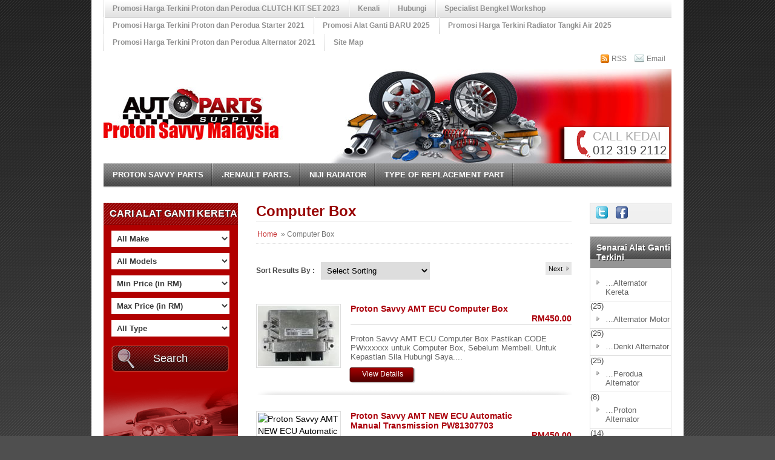

--- FILE ---
content_type: text/html; charset=UTF-8
request_url: https://kereta-terpakai.com/make/computer-box/
body_size: 15033
content:

<!DOCTYPE html PUBLIC "-//W3C//DTD XHTML 1.0 Transitional//EN" "http://www.w3.org/TR/xhtml1/DTD/xhtml1-transitional.dtd">
<html xmlns="http://www.w3.org/1999/xhtml">
<head profile="http://gmpg.org/xfn/11">
<title>Computer Box | Alat Ganti Proton Savvy Spare Parts Specialist Workshop</title>

<meta http-equiv="Content-Type" content="text/html; charset=UTF-8" />
<link rel="stylesheet" type="text/css" href="https://kereta-terpakai.com/wp-content/themes/Automobile/Automobile/style.css" media="screen" />
<link rel="shortcut icon" type="image/png" href="http://kereta-terpakai.com/wp-content/uploads/favicon.ico" />
<link rel="alternate" type="application/rss+xml" title="RSS 2.0" href="https://kereta-terpakai.com/feed/" />
<link rel="pingback" href="https://kereta-terpakai.com/xmlrpc.php" />

<link rel="stylesheet" type="text/css" href="https://kereta-terpakai.com/wp-content/themes/Automobile/Automobile/library/css/print.css" media="print" />
<link href="https://kereta-terpakai.com/wp-content/themes/Automobile/Automobile/library/css/slimbox.css" rel="stylesheet" type="text/css" />
<script type="text/javascript" src="https://kereta-terpakai.com/wp-content/themes/Automobile/Automobile/library/js/jquery-1.3.2.min.js"></script>
<script type="text/javascript" src="https://kereta-terpakai.com/wp-content/themes/Automobile/Automobile/library/js/tabber.js"></script>

<!-- All in One SEO Pack 2.3.9.2 by Michael Torbert of Semper Fi Web Design[209,298] -->
<link rel='next' href='https://kereta-terpakai.com/make/computer-box/page/2/' />

<link rel="canonical" href="https://kereta-terpakai.com/make/computer-box/" />
<!-- /all in one seo pack -->
<link rel='dns-prefetch' href='//s.w.org' />
<link rel="alternate" type="application/rss+xml" title="Alat Ganti Proton Savvy Spare Parts Specialist Workshop &raquo; Computer Box Make Feed" href="https://kereta-terpakai.com/make/computer-box/feed/" />
		<script type="text/javascript">
			window._wpemojiSettings = {"baseUrl":"https:\/\/s.w.org\/images\/core\/emoji\/2\/72x72\/","ext":".png","svgUrl":"https:\/\/s.w.org\/images\/core\/emoji\/2\/svg\/","svgExt":".svg","source":{"concatemoji":"https:\/\/kereta-terpakai.com\/wp-includes\/js\/wp-emoji-release.min.js?ver=4.6.29"}};
			!function(e,o,t){var a,n,r;function i(e){var t=o.createElement("script");t.src=e,t.type="text/javascript",o.getElementsByTagName("head")[0].appendChild(t)}for(r=Array("simple","flag","unicode8","diversity","unicode9"),t.supports={everything:!0,everythingExceptFlag:!0},n=0;n<r.length;n++)t.supports[r[n]]=function(e){var t,a,n=o.createElement("canvas"),r=n.getContext&&n.getContext("2d"),i=String.fromCharCode;if(!r||!r.fillText)return!1;switch(r.textBaseline="top",r.font="600 32px Arial",e){case"flag":return(r.fillText(i(55356,56806,55356,56826),0,0),n.toDataURL().length<3e3)?!1:(r.clearRect(0,0,n.width,n.height),r.fillText(i(55356,57331,65039,8205,55356,57096),0,0),a=n.toDataURL(),r.clearRect(0,0,n.width,n.height),r.fillText(i(55356,57331,55356,57096),0,0),a!==n.toDataURL());case"diversity":return r.fillText(i(55356,57221),0,0),a=(t=r.getImageData(16,16,1,1).data)[0]+","+t[1]+","+t[2]+","+t[3],r.fillText(i(55356,57221,55356,57343),0,0),a!=(t=r.getImageData(16,16,1,1).data)[0]+","+t[1]+","+t[2]+","+t[3];case"simple":return r.fillText(i(55357,56835),0,0),0!==r.getImageData(16,16,1,1).data[0];case"unicode8":return r.fillText(i(55356,57135),0,0),0!==r.getImageData(16,16,1,1).data[0];case"unicode9":return r.fillText(i(55358,56631),0,0),0!==r.getImageData(16,16,1,1).data[0]}return!1}(r[n]),t.supports.everything=t.supports.everything&&t.supports[r[n]],"flag"!==r[n]&&(t.supports.everythingExceptFlag=t.supports.everythingExceptFlag&&t.supports[r[n]]);t.supports.everythingExceptFlag=t.supports.everythingExceptFlag&&!t.supports.flag,t.DOMReady=!1,t.readyCallback=function(){t.DOMReady=!0},t.supports.everything||(a=function(){t.readyCallback()},o.addEventListener?(o.addEventListener("DOMContentLoaded",a,!1),e.addEventListener("load",a,!1)):(e.attachEvent("onload",a),o.attachEvent("onreadystatechange",function(){"complete"===o.readyState&&t.readyCallback()})),(a=t.source||{}).concatemoji?i(a.concatemoji):a.wpemoji&&a.twemoji&&(i(a.twemoji),i(a.wpemoji)))}(window,document,window._wpemojiSettings);
		</script>
		<style type="text/css">
img.wp-smiley,
img.emoji {
	display: inline !important;
	border: none !important;
	box-shadow: none !important;
	height: 1em !important;
	width: 1em !important;
	margin: 0 .07em !important;
	vertical-align: -0.1em !important;
	background: none !important;
	padding: 0 !important;
}
</style>
<link rel='https://api.w.org/' href='https://kereta-terpakai.com/wp-json/' />
<link rel="EditURI" type="application/rsd+xml" title="RSD" href="https://kereta-terpakai.com/xmlrpc.php?rsd" />
<link rel="wlwmanifest" type="application/wlwmanifest+xml" href="https://kereta-terpakai.com/wp-includes/wlwmanifest.xml" /> 
<meta name="generator" content="WordPress 4.6.29" />
<link href="https://kereta-terpakai.com/wp-content/themes/Automobile/Automobile/skins/1-default.css" rel="stylesheet" type="text/css" />

 </head>
<body class="archive tax-make term-computer-box term-745">
<!-- nuffnang -->
<script type="text/javascript">
        nuffnang_bid = "86edd6d5f33e74af79e60a1d39a4054f";
        document.write( "<div id='nuffnang_lb'></div>" );
        (function() {	
                var nn = document.createElement('script'); nn.type = 'text/javascript';    
                nn.src = 'http://synad2.nuffnang.com.my/lb.js';    
                var s = document.getElementsByTagName('script')[0]; s.parentNode.insertBefore(nn, s.nextSibling);
        })();
</script>
<!-- nuffnang-->
                        
<div id="outer">
          
<div id="wrapper" class="clearfix">  

	

 <div id="page_nav">
           <ul>    
               <li class="page_item page-item-28684"><a href="https://kereta-terpakai.com/promosi-harga-terkini-proton-dan-perodua-clutch-kit-set-2020/">Promosi Harga Terkini Proton dan Perodua CLUTCH KIT SET 2023</a></li>
<li class="page_item page-item-191"><a href="https://kereta-terpakai.com/jual-beli/">Kenali</a></li>
<li class="page_item page-item-319"><a href="https://kereta-terpakai.com/hubungi/">Hubungi</a></li>
<li class="page_item page-item-194"><a href="https://kereta-terpakai.com/workshop/">Specialist Bengkel Workshop</a></li>
<li class="page_item page-item-2"><a href="https://kereta-terpakai.com/proton-savvy-dikehendaki/">Promosi Harga Terkini Proton dan Perodua Starter 2021</a></li>
<li class="page_item page-item-195"><a href="https://kereta-terpakai.com/promosi-alat-ganti/">Promosi Alat Ganti BARU 2025</a></li>
<li class="page_item page-item-23262"><a href="https://kereta-terpakai.com/radiator/">Promosi Harga Terkini Radiator Tangki Air 2025</a></li>
<li class="page_item page-item-198"><a href="https://kereta-terpakai.com/penghantaran/">Promosi Harga Terkini Proton dan Perodua Alternator 2021</a></li>
<li class="page_item page-item-199"><a href="https://kereta-terpakai.com/site-map/">Site Map</a></li>
        </ul>
                
        <p class="links"> 
        <a href="https://kereta-terpakai.com/feed/rss/" class="rss">RSS</a> 
        <a href="http://feedburner.google.com/fb/a/mailverify?uri=" target="_blank" class="email">Email</a>
        </p>
 </div> <!-- page nav #end -->
<div id="header" class="clearfix">
                
                <div class="logo"> 
                <a href="http://kereta-terpakai.com/">
                <img src="http://kereta-terpakai.com/wp-content/uploads/sparepart-kereta-alatganti8.jpg" alt="Alat Ganti Proton Savvy Spare Parts Specialist Workshop"   /></a>
                	
                     <p class="blog-description">
                                                  </p>
                        
                  </div>      
                
                                
                
                
               						
 	 
  		
      	
         <div class="header_banner">
             <a href="http://kereta-terpakai.com" ><img src="http://kereta-terpakai.com/wp-content/uploads/2016/09/alatganti-kereta-kl-malaysia13.jpg" alt="alatganti-kereta-kl-malayia5" /> </a> 
         </div>
            
               
               
		             <div class="callnow">
                <span>CALL KEDAI</span><br />012 319 2112 
                
            </div>
           
             
	 
                
          	 
      
   </div> <!-- header #end -->
   <div id="categories_strip"> 
         <div class="widget"><div class="menu-home-car-main-menu-container"><ul id="menu-home-car-main-menu" class="menu"><li id="menu-item-16705" class="menu-item menu-item-type-taxonomy menu-item-object-make menu-item-16705"><a title="Proton Savvy Parts" href="https://kereta-terpakai.com/make/proton-savvy-auto-parts-2/">Proton Savvy Parts</a></li>
<li id="menu-item-17101" class="menu-item menu-item-type-taxonomy menu-item-object-make menu-item-17101"><a href="https://kereta-terpakai.com/make/renault-parts/">.Renault Parts.</a></li>
<li id="menu-item-27327" class="menu-item menu-item-type-taxonomy menu-item-object-make menu-item-27327"><a href="https://kereta-terpakai.com/make/radiator/">NIJI RADIATOR</a></li>
<li id="menu-item-17102" class="menu-item menu-item-type-post_type menu-item-object-page menu-item-17102"><a href="https://kereta-terpakai.com/type-of-replacement-part/">Type Of Replacement Part</a></li>
</ul></div></div>   		
   </div>
        
<div id="sidebar_l" class="sidebar">
  						
    <form method="get" id="srch_frm" name="srch_frm" action="http://kereta-terpakai.com/">
    <input type="hidden" id="s" name="s" value="search" />
  <div class="search_sidebar">
    <h3>CARI ALAT GANTI KERETA</h3>	 
        <label>
    	  <select name="srchmake" id="srchmake_id" onchange="set_models(this.value,'');">
    	    <option value="">All Make</option>
                    <option value="1965"
                >...Alternator Kereta</option>
                <option value="1967"
                >...Alternator Motor</option>
                <option value="1963"
                >...Denki Alternator</option>
                <option value="1964"
                >...Perodua Alternator</option>
                <option value="1973"
                >...Proton Alternator</option>
                <option value="688"
                >.Renault Parts.</option>
                <option value="460"
                >.Savvy Auto Parts.</option>
                <option value="1832"
                >10 pin socket connector wire harness</option>
                <option value="1835"
                >12 pin socket connector wire harness</option>
                <option value="1823"
                >2 pin socket connector wire harness</option>
                <option value="1825"
                >3 pin socket connector wire harness</option>
                <option value="1827"
                >4 pin socket connector wire harness</option>
                <option value="1836"
                >6 pin socket connector wire harness</option>
                <option value="1830"
                >8 pin socket connector wire harness</option>
                <option value="1226"
                >Absorber Parts</option>
                <option value="1850"
                >Absorber Set</option>
                <option value="757"
                >Accessories</option>
                <option value="1199"
                >Air Bateri</option>
                <option value="750"
                >Air Conditioner</option>
                <option value="1485"
                >Air Radiator</option>
                <option value="1375"
                >AIXIN</option>
                <option value="1992"
                >AKV RADIATOR</option>
                <option value="1581"
                >Alternator</option>
                <option value="1530"
                >AMT Carbon Brush</option>
                <option value="927"
                >APM</option>
                <option value="1534"
                >ASHIMORI</option>
                <option value="1925"
                >ashimori engine mounting</option>
                <option value="862"
                >Auto Fastener &amp; Clip</option>
                <option value="1629"
                >BATERI KERETA</option>
                <option value="701"
                >Battery Analyzer</option>
                <option value="1200"
                >Battery Water</option>
                <option value="1439"
                >Bearing Grease</option>
                <option value="764"
                >Belting</option>
                <option value="686"
                >Body Parts</option>
                <option value="1195"
                >BOSCH</option>
                <option value="1204"
                >Brake Pads</option>
                <option value="756"
                >Brakes</option>
                <option value="871"
                >Brass Battery Clamp</option>
                <option value="770"
                >Bulb</option>
                <option value="814"
                >Cable</option>
                <option value="1203"
                >Cap</option>
                <option value="935"
                >Clock Spring</option>
                <option value="1923"
                >CLUTCH KIT SET</option>
                <option value="761"
                >Clutch Kits</option>
                <option value="1218"
                >Clutch Release Bearing</option>
                <option value="878"
                >Coil Spring</option>
                <option value="1222"
                >Combo Set</option>
                <option value="745"
                >Computer Box</option>
                <option value="2026"
                >Conrod Bearing Standard</option>
                <option value="1232"
                >Control Arm Parts</option>
                <option value="926"
                >Cooling Coil</option>
                <option value="2028"
                >Crank Shaft Bearing Standard</option>
                <option value="1235"
                >Crossmember Parts</option>
                <option value="1593"
                >Cylinder Head Complete</option>
                <option value="805"
                >D4F Gasket</option>
                <option value="1221"
                >D4F Gasket Top Set</option>
                <option value="1198"
                >Deionizer Water</option>
                <option value="1943"
                >Denki Starter</option>
                <option value="1252"
                >DENSO</option>
                <option value="1358"
                >DIAGNOSTIC SCAN TOOL</option>
                <option value="880"
                >Disc Rotor</option>
                <option value="1531"
                >Door Handle</option>
                <option value="816"
                >Drive Shaft</option>
                <option value="858"
                >Drive Shalf Boot</option>
                <option value="1527"
                >ECU</option>
                <option value="760"
                >Electrical Parts</option>
                <option value="1845"
                >ELF</option>
                <option value="758"
                >Engine Mounting</option>
                <option value="1991"
                >Engine Oil Dipstick Gauge Leve</option>
                <option value="752"
                >Engine Parts</option>
                <option value="1329"
                >Engine Top Set</option>
                <option value="1874"
                >Engine Valve</option>
                <option value="1869"
                >Expansion Tank ASSY</option>
                <option value="1480"
                >Fan Motor</option>
                <option value="1853"
                >FB ADs</option>
                <option value="1866"
                >FB ADs 11-02-2019</option>
                <option value="1867"
                >FB ADs 13-02-2019</option>
                <option value="1877"
                >FB ADs 14-06-2019</option>
                <option value="1854"
                >FB ADs 20-01-2019</option>
                <option value="1856"
                >FB ADs 21-01-2019</option>
                <option value="1857"
                >FB ADs 22-01-2019</option>
                <option value="1858"
                >FB Ads 23-01-2019</option>
                <option value="1885"
                >FB ADs 28-10-2019</option>
                <option value="1859"
                >FB ADs 30-01-2019</option>
                <option value="1861"
                >FB ADs 31-01-2019</option>
                <option value="754"
                >Filter</option>
                <option value="1847"
                >FILTER KANGOO</option>
                <option value="822"
                >Fluid Brake</option>
                <option value="1194"
                >Fluid Power Steering</option>
                <option value="692"
                >Foxwell NT644 Pro</option>
                <option value="1121"
                >Free Shipping 2019</option>
                <option value="1196"
                >Fuel Pump</option>
                <option value="1471"
                >Fully Aluminium Radiator</option>
                <option value="865"
                >Fuse</option>
                <option value="855"
                >Gaido</option>
                <option value="755"
                >Gear Box AMT</option>
                <option value="1179"
                >Gear Box Manual</option>
                <option value="934"
                >Harness Connector</option>
                <option value="881"
                >Hitachi Battery</option>
                <option value="1817"
                >HONG XUAN socket connector</option>
                <option value="765"
                >Hose Pipe</option>
                <option value="1959"
                >Hyundai Matrix 1.6</option>
                <option value="1960"
                >Hyundai Starter</option>
                <option value="748"
                >Ignition</option>
                <option value="1852"
                >IGNITION SET</option>
                <option value="747"
                >Interior Parts</option>
                <option value="1249"
                >JEB RUBBER PARTS</option>
                <option value="1361"
                >Kedai Alat Ganti Proton</option>
                <option value="924"
                >Key</option>
                <option value="815"
                >Knob Gear</option>
                <option value="769"
                >Lamp</option>
                <option value="689"
                >Listing</option>
                <option value="1467"
                >Long Life Coolant</option>
                <option value="1533"
                >Lower Control Arm</option>
                <option value="1582"
                >Lubricant Castrol</option>
                <option value="861"
                >Lubricant ELF</option>
                <option value="821"
                >Lubricant Enduro</option>
                <option value="1208"
                >Lubricant ENEOS</option>
                <option value="683"
                >Lubricant Engine Oils</option>
                <option value="1603"
                >Lubricant ENI</option>
                <option value="1193"
                >Lubricant Fireguard</option>
                <option value="860"
                >Lubricant Lexus</option>
                <option value="1928"
                >Lubricant Lucas Oil</option>
                <option value="1585"
                >Lubricant Pennzoil</option>
                <option value="1584"
                >Lubricant Petronas</option>
                <option value="1600"
                >Lubricant Repco</option>
                <option value="859"
                >Lubricant Shell</option>
                <option value="1583"
                >Lubricant Total</option>
                <option value="864"
                >Manual Gearbox</option>
                <option value="1328"
                >Mechanical Issues</option>
                <option value="1635"
                >METER</option>
                <option value="1882"
                >Mirror</option>
                <option value="1982"
                >Mitsubishi pajero io</option>
                <option value="1983"
                >Mitsubishi starter</option>
                <option value="771"
                >Most Sold Items</option>
                <option value="823"
                >NGK Spark Plugs</option>
                <option value="2025"
                >NIJI</option>
                <option value="763"
                >NIJI RADIATOR</option>
                <option value="1927"
                >NIJI RADIATOR</option>
                <option value="1602"
                >Nissan Cefiro A33</option>
                <option value="870"
                >O2 Sensor</option>
                <option value="751"
                >Oil Seals And Gasket</option>
                <option value="1537"
                >Optibelt Kits</option>
                <option value="682"
                >Others Replacement</option>
                <option value="1851"
                >PENYEJUK ENGIN PROTON SAVVY</option>
                <option value="1251"
                >Perodua Alza</option>
                <option value="1993"
                >Perodua Axia</option>
                <option value="1929"
                >Perodua Bezza</option>
                <option value="1919"
                >Perodua Clutch Kit Set</option>
                <option value="853"
                >Perodua Kancil</option>
                <option value="1926"
                >Perodua Kancil Turbo</option>
                <option value="840"
                >Perodua Kelisa</option>
                <option value="1463"
                >Perodua Kembara</option>
                <option value="1888"
                >Perodua Kembara DVVT</option>
                <option value="839"
                >Perodua Kenari</option>
                <option value="852"
                >Perodua Myvi</option>
                <option value="1948"
                >Perodua Myvi Lagi Best</option>
                <option value="1469"
                >Perodua Radiator</option>
                <option value="1905"
                >Perodua Radiator Hose</option>
                <option value="1924"
                >Perodua Rusa 1.6</option>
                <option value="1944"
                >Perodua Starter</option>
                <option value="854"
                >Perodua Viva</option>
                <option value="1922"
                >PHC VALEO</option>
                <option value="1921"
                >PHC VALEO CLUTCH KIT</option>
                <option value="868"
                >Piston Rings</option>
                <option value="1481"
                >Plug Radiator Drain</option>
                <option value="936"
                >POS LAJU MALAYSIA</option>
                <option value="1591"
                >Potentiometer Sensor</option>
                <option value="922"
                >Power Steering</option>
                <option value="1855"
                >Power Steering Parts</option>
                <option value="1496"
                >Power Steering Pressure Hose</option>
                <option value="1497"
                >Power Steering Pump</option>
                <option value="1202"
                >Power Steering Tube Hose</option>
                <option value="710"
                >Pre-Order</option>
                <option value="812"
                >Pre-Order (M)</option>
                <option value="807"
                >Pre-Order AMT</option>
                <option value="1837"
                >PROMOSI 2019</option>
                <option value="841"
                >Proton Arena</option>
                <option value="1920"
                >Proton Clutch Kit Set</option>
                <option value="842"
                >Proton Exora</option>
                <option value="1962"
                >Proton Exora Bold Turbo</option>
                <option value="843"
                >Proton Gen2</option>
                <option value="1556"
                >Proton Iriz</option>
                <option value="1649"
                >Proton Iswara</option>
                <option value="857"
                >Proton Parts</option>
                <option value="1555"
                >Proton Perdana</option>
                <option value="844"
                >Proton Persona</option>
                <option value="1557"
                >Proton Preve</option>
                <option value="1468"
                >Proton Radiator</option>
                <option value="1906"
                >Proton Radiator Hose</option>
                <option value="1554"
                >Proton Saga</option>
                <option value="845"
                >Proton Saga BLM</option>
                <option value="846"
                >Proton Saga FL</option>
                <option value="1930"
                >Proton Saga FLX</option>
                <option value="1465"
                >Proton Saga Iswara</option>
                <option value="847"
                >Proton Satria</option>
                <option value="848"
                >Proton Satria NEO</option>
                <option value="869"
                >Proton Savvy Bodykit</option>
                <option value="1638"
                >Proton Savvy Indonesia</option>
                <option value="1955"
                >Proton Starter</option>
                <option value="1976"
                >Proton Suprima</option>
                <option value="1362"
                >Proton Waja</option>
                <option value="849"
                >Proton Waja Campro</option>
                <option value="850"
                >Proton Waja CPS</option>
                <option value="851"
                >Proton Wira</option>
                <option value="1215"
                >Puegeot</option>
                <option value="921"
                >Radiator Cap</option>
                <option value="1483"
                >Radiator Coolant</option>
                <option value="1449"
                >Radiator Hose</option>
                <option value="1486"
                >Radiator Kereta</option>
                <option value="1595"
                >Radiator Set</option>
                <option value="879"
                >Rear Wheel</option>
                <option value="694"
                >Recon Parts</option>
                <option value="818"
                >Relay</option>
                <option value="1939"
                >Renault aftermarket parts</option>
                <option value="876"
                >Renault Belgium</option>
                <option value="1250"
                >Renault Brazil</option>
                <option value="811"
                >Renault Czech Republic</option>
                <option value="1846"
                >Renault Engine</option>
                <option value="808"
                >Renault France</option>
                <option value="810"
                >Renault Germany</option>
                <option value="809"
                >Renault Italy</option>
                <option value="1125"
                >Renault Kangoo</option>
                <option value="1601"
                >Renault Megane Scenic</option>
                <option value="820"
                >Renault Romania</option>
                <option value="1864"
                >Renault Scenic</option>
                <option value="1821"
                >Renault Slovenia</option>
                <option value="928"
                >Renault Spain</option>
                <option value="1862"
                >Renault Tunisia</option>
                <option value="1818"
                >Renault Turkey</option>
                <option value="1886"
                >Renault United Kingdom</option>
                <option value="1123"
                >Rubber</option>
                <option value="1151"
                >SALE</option>
                <option value="1152"
                >Sales Parts Service</option>
                <option value="1124"
                >Sanden Compressor</option>
                <option value="1201"
                >Seat Belt</option>
                <option value="685"
                >Sensor AMT</option>
                <option value="802"
                >Sensor Engine</option>
                <option value="762"
                >Servicing Package</option>
                <option value="746"
                >Shock Absober</option>
                <option value="1330"
                >Silicone</option>
                <option value="1880"
                >SKF</option>
                <option value="1651"
                >Socket Connectors</option>
                <option value="768"
                >Spark Plugs</option>
                <option value="1985"
                >Special Tooling Proton Savvy</option>
                <option value="1224"
                >Special Tools</option>
                <option value="1237"
                >Stabilizer Parts</option>
                <option value="1580"
                >Starter</option>
                <option value="1945"
                >Starter Kereta</option>
                <option value="1240"
                >Steering Parts</option>
                <option value="774"
                >Super deals.</option>
                <option value="767"
                >Suspension</option>
                <option value="1849"
                >Suspension Savvy</option>
                <option value="766"
                >Switch</option>
                <option value="819"
                >Switch Button</option>
                <option value="804"
                >Switch Power Window</option>
                <option value="1487"
                >Synergy Radiator</option>
                <option value="1359"
                >Tangki Air</option>
                <option value="1482"
                >Tank</option>
                <option value="1528"
                >TCU</option>
                <option value="863"
                >Tensioner Pulley</option>
                <option value="1484"
                >Thermostat</option>
                <option value="1536"
                >Timing Belt Kits</option>
                <option value="1532"
                >Timing Oil Seal</option>
                <option value="1363"
                >TLX RADIATOR</option>
                <option value="801"
                >Tool</option>
                <option value="1887"
                >Top 1</option>
                <option value="817"
                >Total Oil</option>
                <option value="1970"
                >Toyota Alternator</option>
                <option value="1464"
                >Toyota Avanza</option>
                <option value="925"
                >Toyota Oil Filter</option>
                <option value="1987"
                >Toyota Radiator</option>
                <option value="1972"
                >Toyota RUSH</option>
                <option value="1950"
                >Toyota Starter</option>
                <option value="1988"
                >Toyota Vios NCP42 Radiator</option>
                <option value="1989"
                >Toyota Vios NCP93 Yaris Radiator</option>
                <option value="753"
                >Transmission Oils</option>
                <option value="1197"
                >TRW</option>
                <option value="693"
                >Used Parts</option>
                <option value="1254"
                >Valeo</option>
                <option value="1466"
                >Viton</option>
                <option value="1986"
                >VVO RADIATOR</option>
                <option value="1848"
                >WANTED</option>
                <option value="806"
                >Water Pump</option>
                <option value="684"
                >Wear And Tear Parts</option>
                <option value="759"
                >Wheel Bearings</option>
                <option value="866"
                >Windows Regulators</option>
                <option value="1205"
                >Wiper Arm</option>
                <option value="856"
                >Wiper Blades</option>
          	    </select>
        <span id="get_model_ajax_indicator"></span>
        </label>
        
        <label>
        <span id="srchmodels_span_id">
         <select name="srchmodels" id="srchmodels_id">
    	    <option value="">All Models</option>
  	    </select>
        </span>
        </label>
                <label>
        <select name="srchminprice" id="srchminprice">
    	    <option value="">Min Price (in RM)</option>
                    <option value="0"
                >0</option>
                <option value="100"
                >100</option>
                <option value="200"
                >200</option>
                <option value="300"
                >300</option>
                <option value="400"
                >400</option>
                <option value="500"
                >500</option>
                <option value="600"
                >600</option>
                <option value="700"
                >700</option>
                <option value="800"
                >800</option>
                <option value="900"
                >900</option>
                <option value="1000"
                >1000</option>
                <option value="1100"
                >1100</option>
                <option value="1200"
                >1200</option>
                <option value="1300"
                >1300</option>
                <option value="1400"
                >1400</option>
                <option value="1500"
                >1500</option>
          	    </select>
        </label>
        
        <label>
        <select name="srchmaxprice" id="srchmaxprice">
    	    <option value="">Max Price (in RM)</option>
                     <option value="0"
                >0</option>
                <option value="100"
                >100</option>
                <option value="200"
                >200</option>
                <option value="300"
                >300</option>
                <option value="400"
                >400</option>
                <option value="500"
                >500</option>
                <option value="600"
                >600</option>
                <option value="700"
                >700</option>
                <option value="800"
                >800</option>
                <option value="900"
                >900</option>
                <option value="1000"
                >1000</option>
                <option value="1100"
                >1100</option>
                <option value="1200"
                >1200</option>
                <option value="1300"
                >1300</option>
                <option value="1400"
                >1400</option>
                <option value="1500"
                >1500</option>
          	    </select>
        </label>
        
        <label>
        <select name="srchtype" id="srchtype">
    	    <option value="">All Type</option>
            	<option value="Petrol"
        >Petrol</option>
	<option value="Diesel"
        >Diesel</option>
	<option value="CNG"
        >CNG</option>
	<option value="LPG"
        >LPG</option>
  	    </select>
     	</label>
       	<input name="search" type="submit" class="b_searchcar" value="Search" /> 
    </div> <!--search car #end -->
   </form>
    <script type="text/javascript">
    var SITE_URL_PATH = 'https://kereta-terpakai.com'
    </script>
   <script type="text/javascript" src="https://kereta-terpakai.com/wp-content/themes/Automobile/Automobile/library/js/js_functions.js"></script>
   <script type="text/javascript">  
    if(eval(document.getElementById('srchmake_id')))
	{
		if(document.getElementById('srchmake_id').value)
		{
			set_models(document.getElementById('srchmake_id').value,'');	
		}
	}
   </script>          
							
 	 
  		          
        <div class="advt_single">    
        	
         <!-- nuffnang -->
<script type="text/javascript">
        nuffnang_bid = "86edd6d5f33e74af79e60a1d39a4054f";
        document.write( "<div id='nuffnang_ss'></div>" );
        (function() {	
                var nn = document.createElement('script'); nn.type = 'text/javascript';    
                nn.src = 'http://synad2.nuffnang.com.my/ss.js';    
                var s = document.getElementsByTagName('script')[0]; s.parentNode.insertBefore(nn, s.nextSibling);
        })();
</script>
<!-- nuffnang--> 
                 </div>
         
	 
             
	<div class="widget"><h3><span>View at:</span></h3>			<div class="textwidget"><p><iframe src="https://www.google.com/maps/embed?pb=!1m18!1m12!1m3!1d704.3301388759876!2d101.69751418475313!3d3.015729093259357!2m3!1f0!2f0!3f0!3m2!1i1024!2i768!4f13.1!3m3!1m2!1s0x31cdb55d109279d9%3A0xfdda1437fbe6bb32!2sProton+Savvy+Spare+Parts!5e0!3m2!1sen!2smy!4v1488719411507" width="600" height="450" frameborder="0" style="border:0" allowfullscreen></iframe></p>
<p>Waze ,Google Map , Street Panorama View<br />
Location : </p>
<p>Proton Savvy Spare Parts<br />
9, Jalan PSK 9, Pusat Perdagangan Seri Kembangan, 43300 Seri Kembangan, Selangor</p>
<p>Sila Hubungi:<br />
HP : 012-3192112 - Chee<br />
HP : 017-333 3265 - KC<br />
Waktu Perniagaan :<br />
Isnin Sabtu : 10.15am – 6.30pm<br />
Ahad : 12.00pm – 4.00 pm</p>
</div>
		</div>  
</div><!--sidebar_l #end --> 
    
    
    <div class="common_wrap">
               <div id="content" >
    
   
    <h1 class="cat_head" ><span>
	 Computer Box</span></h1>
                                <div class="breadcrumb clearfix">
                <a href="https://kereta-terpakai.com">Home</a> &raquo; Computer Box                </div>
            		
    
    	<div class="sort_by"> 
        	<form method="get" name="sort_by_result_frm" id="sort_by_result_frm" action="" >
                        <span class="fl" >
            	 <b>Sort Results By : </b>                
                <select name="sortby" id="sortby_id" onchange="sort_as_set()"> 
            	<option value=""> Select Sorting</option>
                <option value="title_asc" > Title Ascending</option>
                <option value="title_desc" > Title Descending</option>
                <option value="price_low_high" > Price low to high</option>
                <option value="price_high_low" > Price high to low</option>
                 <option value="year_high_low" > Manufacturing year high to low</option>
                 <option value="year_low_high" > Manufacturing  year low to high</option>
            </select>
          </span>
          </form>
            <script type="text/javascript">
            function sort_as_set()
			{
				if(document.getElementById('sortby_id').value)
				{
					document.sort_by_result_frm.submit();	
				}
			}
            </script>      
            <div class="page_nav fr">
           	            <a href="https://kereta-terpakai.com/make/computer-box/page/2/"  class="next">Next</a>            </div>
        </div>
    
   <ul class="newcardeals">    
                         	  
        	<li class="clearfix" > 
                         <a class="post_img" href="https://kereta-terpakai.com/cars/proton-savvy-amt-ecu-computer-box/">
             <img src="https://kereta-terpakai.com/wp-content/themes/Automobile/Automobile/thumb.php?src=https://kereta-terpakai.com/wp-content/uploads/2016/12/20161223_142139.jpg&amp;w=134&amp;h=100&amp;zc=1&amp;q=80&amp;bid=1" alt="Proton Savvy AMT ECU Computer Box" title="Proton Savvy AMT ECU Computer Box"  /> </a>
             
            
            		 <h3> 
                         <a href="https://kereta-terpakai.com/cars/proton-savvy-amt-ecu-computer-box/">Proton Savvy AMT ECU Computer Box</a>       
                          <span> 
                          RM450.00</span>
                     </h3> 
                     
                     <p class="highlight_text">
                                         </p>
                       
                    <p>Proton Savvy AMT ECU Computer Box Pastikan CODE PWxxxxxx untuk Computer Box, Sebelum Membeli. Untuk Kepastian Sila Hubungi Saya.... </p>
                    <a href="https://kereta-terpakai.com/cars/proton-savvy-amt-ecu-computer-box/" class="b_viewdetails" > View Details  </a>  
            	 </li>
                    
                    
                   	  
        	<li class="clearfix" > 
                         <a class="post_img" href="https://kereta-terpakai.com/cars/proton-savvy-amt-ecu-automatic-manual-transmission/">
             <img src="https://kereta-terpakai.com/wp-content/themes/Automobile/Automobile/thumb.php?src=https://kereta-terpakai.com/wp-content/uploads/2016/12/amtecu-2.jpg&amp;w=134&amp;h=100&amp;zc=1&amp;q=80&amp;bid=1" alt="Proton Savvy AMT NEW ECU Automatic Manual Transmission PW81307703" title="Proton Savvy AMT NEW ECU Automatic Manual Transmission PW81307703"  /> </a>
             
            
            		 <h3> 
                         <a href="https://kereta-terpakai.com/cars/proton-savvy-amt-ecu-automatic-manual-transmission/">Proton Savvy AMT NEW ECU Automatic Manual Transmission PW81307703</a>       
                          <span> 
                          RM450.00</span>
                     </h3> 
                     
                     <p class="highlight_text">
                                         </p>
                       
                    <p>Proton Savvy AMT ECU Automatic Manual Transmission Untuk : Proton Savvy AMT (Auto) ECU Rosak, System Kereta Bermasalah. Untuk... </p>
                    <a href="https://kereta-terpakai.com/cars/proton-savvy-amt-ecu-automatic-manual-transmission/" class="b_viewdetails" > View Details  </a>  
            	 </li>
                    
                    
                   	  
        	<li class="clearfix" > 
                         <a class="post_img" href="https://kereta-terpakai.com/cars/proton-savvy-tcu-automatic-manual-transmission-amt/">
             <img src="https://kereta-terpakai.com/wp-content/themes/Automobile/Automobile/thumb.php?src=https://kereta-terpakai.com/wp-content/uploads/2016/11/proton-savvy-tcu-amt.jpg&amp;w=134&amp;h=100&amp;zc=1&amp;q=80&amp;bid=1" alt="Proton Savvy AMT TCU Automatic Manual Transmission" title="Proton Savvy AMT TCU Automatic Manual Transmission"  /> </a>
             
            
            		 <h3> 
                         <a href="https://kereta-terpakai.com/cars/proton-savvy-tcu-automatic-manual-transmission-amt/">Proton Savvy AMT TCU Automatic Manual Transmission</a>       
                          <span> 
                          </span>
                     </h3> 
                     
                     <p class="highlight_text">
                                         </p>
                       
                    <p>Proton Savvy TCU Automatic Manual Transmission (AMT) Good Condition Perkhidmatan Permasangan Juga Disediakan *Sementara Stok Masih Ada* *Contoh Gambar*... </p>
                    <a href="https://kereta-terpakai.com/cars/proton-savvy-tcu-automatic-manual-transmission-amt/" class="b_viewdetails" > View Details  </a>  
            	 </li>
                    
                    
                   	  
        	<li class="clearfix" > 
                         <a class="post_img" href="https://kereta-terpakai.com/cars/proton-savvy-amt-tcu-computer-box/">
             <img src="https://kereta-terpakai.com/wp-content/themes/Automobile/Automobile/thumb.php?src=https://kereta-terpakai.com/wp-content/uploads/2016/12/20161223_143133.jpg&amp;w=134&amp;h=100&amp;zc=1&amp;q=80&amp;bid=1" alt="Proton Savvy AMT TCU Computer Box" title="Proton Savvy AMT TCU Computer Box"  /> </a>
             
            
            		 <h3> 
                         <a href="https://kereta-terpakai.com/cars/proton-savvy-amt-tcu-computer-box/">Proton Savvy AMT TCU Computer Box</a>       
                          <span> 
                          RM480.00</span>
                     </h3> 
                     
                     <p class="highlight_text">
                                         </p>
                       
                    <p>Proton Savvy AMT TCU Computer Box Pastikan CODE PWxxxxxx untuk Computer Box, Sebelum Membeli. Untuk Kepastian Sila Hubungi Saya.... </p>
                    <a href="https://kereta-terpakai.com/cars/proton-savvy-amt-tcu-computer-box/" class="b_viewdetails" > View Details  </a>  
            	 </li>
                    
                    
                   	  
        	<li class="clearfix" > 
                         <a class="post_img" href="https://kereta-terpakai.com/cars/proton-savvy-ecu-automatic-manual-transmission-amt/">
             <img src="https://kereta-terpakai.com/wp-content/themes/Automobile/Automobile/thumb.php?src=https://kereta-terpakai.com/wp-content/uploads/2016/11/ecu-amt.jpg&amp;w=134&amp;h=100&amp;zc=1&amp;q=80&amp;bid=1" alt="Proton Savvy ECU Automatic Manual Transmission (AMT)" title="Proton Savvy ECU Automatic Manual Transmission (AMT)"  /> </a>
             
            
            		 <h3> 
                         <a href="https://kereta-terpakai.com/cars/proton-savvy-ecu-automatic-manual-transmission-amt/">Proton Savvy ECU Automatic Manual Transmission (AMT)</a>       
                          <span> 
                          RM450.00</span>
                     </h3> 
                     
                     <p class="highlight_text">
                                         </p>
                       
                    <p>Proton Savvy ECU Automatic Manual Transmission (AMT) Baru Perkhidmatan Permasangan Juga Disediakan *Sementara Stok Masih Ada* Visit my proton... </p>
                    <a href="https://kereta-terpakai.com/cars/proton-savvy-ecu-automatic-manual-transmission-amt/" class="b_viewdetails" > View Details  </a>  
            	 </li>
                    
                    
                   	  
        	<li class="clearfix" > 
                         <a class="post_img" href="https://kereta-terpakai.com/cars/proton-savvy-ecu-manual-m/">
             <img src="https://kereta-terpakai.com/wp-content/themes/Automobile/Automobile/thumb.php?src=https://kereta-terpakai.com/wp-content/uploads/2016/11/ecu-manual.jpg&amp;w=134&amp;h=100&amp;zc=1&amp;q=80&amp;bid=1" alt="Proton Savvy ECU MANUAL (M)" title="Proton Savvy ECU MANUAL (M)"  /> </a>
             
            
            		 <h3> 
                         <a href="https://kereta-terpakai.com/cars/proton-savvy-ecu-manual-m/">Proton Savvy ECU MANUAL (M)</a>       
                          <span> 
                          RM480.00</span>
                     </h3> 
                     
                     <p class="highlight_text">
                                         </p>
                       
                    <p>Proton Savvy ECU MANUAL (M) New Perkhidmatan Permasangan Juga Disediakan *Sementara Stok Masih Ada* Lebih 100 jenis alat ganti... </p>
                    <a href="https://kereta-terpakai.com/cars/proton-savvy-ecu-manual-m/" class="b_viewdetails" > View Details  </a>  
            	 </li>
                    
                    
                   	  
        	<li class="clearfix" > 
                         <a class="post_img" href="https://kereta-terpakai.com/cars/proton-savvy-manual-ecu-computer-box/">
             <img src="https://kereta-terpakai.com/wp-content/themes/Automobile/Automobile/thumb.php?src=https://kereta-terpakai.com/wp-content/uploads/2016/12/20161223_142700.jpg&amp;w=134&amp;h=100&amp;zc=1&amp;q=80&amp;bid=1" alt="Proton Savvy Manual ECU Computer Box" title="Proton Savvy Manual ECU Computer Box"  /> </a>
             
            
            		 <h3> 
                         <a href="https://kereta-terpakai.com/cars/proton-savvy-manual-ecu-computer-box/">Proton Savvy Manual ECU Computer Box</a>       
                          <span> 
                          RM480.00</span>
                     </h3> 
                     
                     <p class="highlight_text">
                                         </p>
                       
                    <p>Proton Savvy Manual ECU Computer Box Pastikan CODE PWxxxxxx untuk Computer Box, Sebelum Membeli. Untuk Kepastian Sila Hubungi Saya.... </p>
                    <a href="https://kereta-terpakai.com/cars/proton-savvy-manual-ecu-computer-box/" class="b_viewdetails" > View Details  </a>  
            	 </li>
                    
                    
                   	  
        	<li class="clearfix" > 
                         <a class="post_img" href="https://kereta-terpakai.com/cars/proton-savvy-new-ecu-amt-auto/">
             <img src="https://kereta-terpakai.com/wp-content/themes/Automobile/Automobile/thumb.php?src=https://kereta-terpakai.com/wp-content/uploads/2018/07/pw81307703.jpg&amp;w=134&amp;h=100&amp;zc=1&amp;q=80&amp;bid=1" alt="Proton Savvy New ECU AMT Auto" title="Proton Savvy New ECU AMT Auto"  /> </a>
             
            
            		 <h3> 
                         <a href="https://kereta-terpakai.com/cars/proton-savvy-new-ecu-amt-auto/">Proton Savvy New ECU AMT Auto</a>       
                          <span> 
                          RM450.00</span>
                     </h3> 
                     
                     <p class="highlight_text">
                                         </p>
                       
                    <p>Proton Savvy New ECU AMT Auto The ECU, or engine control unit, is a major component of your car&#8217;s... </p>
                    <a href="https://kereta-terpakai.com/cars/proton-savvy-new-ecu-amt-auto/" class="b_viewdetails" > View Details  </a>  
            	 </li>
                    
                    
                   	  
        	<li class="clearfix" > 
                         <a class="post_img" href="https://kereta-terpakai.com/cars/proton-savvy-new-ecu-manual/">
             <img src="https://kereta-terpakai.com/wp-content/themes/Automobile/Automobile/thumb.php?src=https://kereta-terpakai.com/wp-content/uploads/2018/07/pw81307603.jpg&amp;w=134&amp;h=100&amp;zc=1&amp;q=80&amp;bid=1" alt="Proton Savvy New ECU Manual" title="Proton Savvy New ECU Manual"  /> </a>
             
            
            		 <h3> 
                         <a href="https://kereta-terpakai.com/cars/proton-savvy-new-ecu-manual/">Proton Savvy New ECU Manual</a>       
                          <span> 
                          RM450.00</span>
                     </h3> 
                     
                     <p class="highlight_text">
                                         </p>
                       
                    <p>Proton Savvy New ECU Manual The ECU, or engine control unit, is a major component of your car&#8217;s onboard... </p>
                    <a href="https://kereta-terpakai.com/cars/proton-savvy-new-ecu-manual/" class="b_viewdetails" > View Details  </a>  
            	 </li>
                    
                    
                   	  
        	<li class="clearfix" > 
                         <a class="post_img" href="https://kereta-terpakai.com/cars/proton-savvy-ecu-manual-m-2/">
             <img src="https://kereta-terpakai.com/wp-content/themes/Automobile/Automobile/thumb.php?src=https://kereta-terpakai.com/wp-content/uploads/2016/12/manualecu-2.jpg&amp;w=134&amp;h=100&amp;zc=1&amp;q=80&amp;bid=1" alt="Proton Savvy NEW ECU MANUAL (M) PW81307603" title="Proton Savvy NEW ECU MANUAL (M) PW81307603"  /> </a>
             
            
            		 <h3> 
                         <a href="https://kereta-terpakai.com/cars/proton-savvy-ecu-manual-m-2/">Proton Savvy NEW ECU MANUAL (M) PW81307603</a>       
                          <span> 
                          RM450.00</span>
                     </h3> 
                     
                     <p class="highlight_text">
                                         </p>
                       
                    <p>Proton Savvy ECU MANUAL (M) Untuk : Proton Savvy Manual ECU Rosak, System Kereta Bermasalah. Untuk kepastian, perlu rujuk... </p>
                    <a href="https://kereta-terpakai.com/cars/proton-savvy-ecu-manual-m-2/" class="b_viewdetails" > View Details  </a>  
            	 </li>
                    
                    
            
      </ul>
      
      
      <div class="pagination">
                              </div>
             
    </div> <!-- content #end -->
    
    
    <div id="sidebar_r" class="sidebar">
  	
      
          
          
          <div class="bookmark">
          	            
            	 
            <a href="http://twitter.com/"><img src="https://kereta-terpakai.com/wp-content/themes/Automobile/Automobile/images/i_twitter.png" alt=""  /></a>
                        
                        <a href="http://www.facebook.com/pages/kereta-terpakaimy/127312170684156"><img src="https://kereta-terpakai.com/wp-content/themes/Automobile/Automobile/images/i_facebook.png" alt=""  /></a>
                        
                         
                         
                         
          </div> 
          <!-- social_media #end -->
          
          
      

<div class="widget"><h3><span>Senarai Alat Ganti Terkini</span></h3>	<ul>
	<li class="cat-item cat-item-1965"><a href="https://kereta-terpakai.com/make/alternator-kereta/" >&#8230;Alternator Kereta</a> (25)
</li>
	<li class="cat-item cat-item-1967"><a href="https://kereta-terpakai.com/make/alternator-motor/" >&#8230;Alternator Motor</a> (25)
</li>
	<li class="cat-item cat-item-1963"><a href="https://kereta-terpakai.com/make/denki-alternator/" >&#8230;Denki Alternator</a> (25)
</li>
	<li class="cat-item cat-item-1964"><a href="https://kereta-terpakai.com/make/perodua-alternator/" >&#8230;Perodua Alternator</a> (8)
</li>
	<li class="cat-item cat-item-1973"><a href="https://kereta-terpakai.com/make/proton-alternator/" >&#8230;Proton Alternator</a> (14)
</li>
	<li class="cat-item cat-item-688"><a href="https://kereta-terpakai.com/make/renault-parts/" >.Renault Parts.</a> (96)
</li>
	<li class="cat-item cat-item-460"><a href="https://kereta-terpakai.com/make/proton-savvy-auto-parts-2/" title="Proton Savvy Auto Parts">.Savvy Auto Parts.</a> (575)
</li>
	<li class="cat-item cat-item-1832"><a href="https://kereta-terpakai.com/make/10-pin-socket-connector-wire-harness/" >10 pin socket connector wire harness</a> (1)
</li>
	<li class="cat-item cat-item-1835"><a href="https://kereta-terpakai.com/make/12-pin-socket-connector-wire-harness/" >12 pin socket connector wire harness</a> (1)
</li>
	<li class="cat-item cat-item-1823"><a href="https://kereta-terpakai.com/make/2-pin-socket-connector-wire-harness/" >2 pin socket connector wire harness</a> (7)
</li>
	<li class="cat-item cat-item-1825"><a href="https://kereta-terpakai.com/make/3-pin-socket-connector-wire-harness/" >3 pin socket connector wire harness</a> (10)
</li>
	<li class="cat-item cat-item-1827"><a href="https://kereta-terpakai.com/make/4-pin-socket-connector-wire-harness/" >4 pin socket connector wire harness</a> (2)
</li>
	<li class="cat-item cat-item-1836"><a href="https://kereta-terpakai.com/make/6-pin-socket-connector-wire-harness/" >6 pin socket connector wire harness</a> (3)
</li>
	<li class="cat-item cat-item-1830"><a href="https://kereta-terpakai.com/make/8-pin-socket-connector-wire-harness/" >8 pin socket connector wire harness</a> (1)
</li>
	<li class="cat-item cat-item-1226"><a href="https://kereta-terpakai.com/make/absorber-parts/" >Absorber Parts</a> (13)
</li>
	<li class="cat-item cat-item-1850"><a href="https://kereta-terpakai.com/make/absorber-set/" >Absorber Set</a> (1)
</li>
	<li class="cat-item cat-item-757"><a href="https://kereta-terpakai.com/make/accessories/" >Accessories</a> (8)
</li>
	<li class="cat-item cat-item-1199"><a href="https://kereta-terpakai.com/make/air-bateri/" >Air Bateri</a> (1)
</li>
	<li class="cat-item cat-item-750"><a href="https://kereta-terpakai.com/make/air-conditioner/" >Air Conditioner</a> (23)
</li>
	<li class="cat-item cat-item-1485"><a href="https://kereta-terpakai.com/make/air-radiator/" >Air Radiator</a> (2)
</li>
	<li class="cat-item cat-item-1375"><a href="https://kereta-terpakai.com/make/aixin/" >AIXIN</a> (3)
</li>
	<li class="cat-item cat-item-1992"><a href="https://kereta-terpakai.com/make/akv-radiator/" >AKV RADIATOR</a> (2)
</li>
	<li class="cat-item cat-item-1581"><a href="https://kereta-terpakai.com/make/alternator/" >Alternator</a> (25)
</li>
	<li class="cat-item cat-item-1530"><a href="https://kereta-terpakai.com/make/amt-carbon-brush/" >AMT Carbon Brush</a> (3)
</li>
	<li class="cat-item cat-item-927"><a href="https://kereta-terpakai.com/make/apm/" >APM</a> (11)
</li>
	<li class="cat-item cat-item-1534"><a href="https://kereta-terpakai.com/make/ashimori/" >ASHIMORI</a> (25)
</li>
	<li class="cat-item cat-item-1925"><a href="https://kereta-terpakai.com/make/ashimori-engine-mounting/" >ashimori engine mounting</a> (23)
</li>
	<li class="cat-item cat-item-862"><a href="https://kereta-terpakai.com/make/auto-fastener-clip/" >Auto Fastener &amp; Clip</a> (2)
</li>
	<li class="cat-item cat-item-1629"><a href="https://kereta-terpakai.com/make/bateri-kereta/" >BATERI KERETA</a> (2)
</li>
	<li class="cat-item cat-item-1200"><a href="https://kereta-terpakai.com/make/battery-water/" >Battery Water</a> (1)
</li>
	<li class="cat-item cat-item-1439"><a href="https://kereta-terpakai.com/make/bearing-grease/" >Bearing Grease</a> (1)
</li>
	<li class="cat-item cat-item-764"><a href="https://kereta-terpakai.com/make/belting/" >Belting</a> (19)
</li>
	<li class="cat-item cat-item-686"><a href="https://kereta-terpakai.com/make/body-parts/" >Body Parts</a> (25)
</li>
	<li class="cat-item cat-item-1195"><a href="https://kereta-terpakai.com/make/bosch/" >BOSCH</a> (11)
</li>
	<li class="cat-item cat-item-1204"><a href="https://kereta-terpakai.com/make/brake-pads/" >Brake Pads</a> (4)
</li>
	<li class="cat-item cat-item-756"><a href="https://kereta-terpakai.com/make/brakes/" >Brakes</a> (16)
</li>
	<li class="cat-item cat-item-871"><a href="https://kereta-terpakai.com/make/brass-battery-clamp/" >Brass Battery Clamp</a> (1)
</li>
	<li class="cat-item cat-item-770"><a href="https://kereta-terpakai.com/make/bulb/" >Bulb</a> (5)
</li>
	<li class="cat-item cat-item-814"><a href="https://kereta-terpakai.com/make/cable/" >Cable</a> (4)
</li>
	<li class="cat-item cat-item-1203"><a href="https://kereta-terpakai.com/make/cap/" >Cap</a> (4)
</li>
	<li class="cat-item cat-item-935"><a href="https://kereta-terpakai.com/make/clock-spring/" >Clock Spring</a> (3)
</li>
	<li class="cat-item cat-item-1923"><a href="https://kereta-terpakai.com/make/clutch-kit-set/" >CLUTCH KIT SET</a> (17)
</li>
	<li class="cat-item cat-item-761"><a href="https://kereta-terpakai.com/make/clutch-kits/" >Clutch Kits</a> (22)
</li>
	<li class="cat-item cat-item-1218"><a href="https://kereta-terpakai.com/make/clutch-bearing/" >Clutch Release Bearing</a> (4)
</li>
	<li class="cat-item cat-item-878"><a href="https://kereta-terpakai.com/make/coil-spring/" >Coil Spring</a> (2)
</li>
	<li class="cat-item cat-item-1222"><a href="https://kereta-terpakai.com/make/combo-set/" >Combo Set</a> (2)
</li>
	<li class="cat-item cat-item-745 current-cat"><a href="https://kereta-terpakai.com/make/computer-box/" >Computer Box</a> (13)
</li>
	<li class="cat-item cat-item-2026"><a href="https://kereta-terpakai.com/make/conrod-bearing-standard/" >Conrod Bearing Standard</a> (1)
</li>
	<li class="cat-item cat-item-1232"><a href="https://kereta-terpakai.com/make/control-arm-parts/" >Control Arm Parts</a> (3)
</li>
	<li class="cat-item cat-item-926"><a href="https://kereta-terpakai.com/make/cooling-coil/" >Cooling Coil</a> (4)
</li>
	<li class="cat-item cat-item-2028"><a href="https://kereta-terpakai.com/make/crank-shaft-bearing-standard/" >Crank Shaft Bearing Standard</a> (1)
</li>
	<li class="cat-item cat-item-1235"><a href="https://kereta-terpakai.com/make/crossmember-parts/" >Crossmember Parts</a> (2)
</li>
	<li class="cat-item cat-item-1593"><a href="https://kereta-terpakai.com/make/cylinder-head-complete/" >Cylinder Head Complete</a> (1)
</li>
	<li class="cat-item cat-item-805"><a href="https://kereta-terpakai.com/make/d4f-gasket/" >D4F Gasket</a> (34)
</li>
	<li class="cat-item cat-item-1221"><a href="https://kereta-terpakai.com/make/d4f-gasket-top-set/" >D4F Gasket Top Set</a> (10)
</li>
	<li class="cat-item cat-item-1198"><a href="https://kereta-terpakai.com/make/deionizer-water/" >Deionizer Water</a> (1)
</li>
	<li class="cat-item cat-item-1943"><a href="https://kereta-terpakai.com/make/denki-starter/" >Denki Starter</a> (36)
</li>
	<li class="cat-item cat-item-1252"><a href="https://kereta-terpakai.com/make/denso/" >DENSO</a> (2)
</li>
	<li class="cat-item cat-item-1358"><a href="https://kereta-terpakai.com/make/diagnostic-scan-tool/" >DIAGNOSTIC SCAN TOOL</a> (1)
</li>
	<li class="cat-item cat-item-880"><a href="https://kereta-terpakai.com/make/front-wheel/" >Disc Rotor</a> (2)
</li>
	<li class="cat-item cat-item-1531"><a href="https://kereta-terpakai.com/make/door-handle/" >Door Handle</a> (4)
</li>
	<li class="cat-item cat-item-816"><a href="https://kereta-terpakai.com/make/drive-shaft/" >Drive Shaft</a> (9)
</li>
	<li class="cat-item cat-item-858"><a href="https://kereta-terpakai.com/make/drive-shalf-boot/" >Drive Shalf Boot</a> (3)
</li>
	<li class="cat-item cat-item-1527"><a href="https://kereta-terpakai.com/make/ecu/" >ECU</a> (3)
</li>
	<li class="cat-item cat-item-760"><a href="https://kereta-terpakai.com/make/electrical/" >Electrical Parts</a> (11)
</li>
	<li class="cat-item cat-item-1845"><a href="https://kereta-terpakai.com/make/elf/" >ELF</a> (8)
</li>
	<li class="cat-item cat-item-758"><a href="https://kereta-terpakai.com/make/engine-mounting/" >Engine Mounting</a> (31)
</li>
	<li class="cat-item cat-item-1991"><a href="https://kereta-terpakai.com/make/engine-oil-dipstick-gauge-leve/" >Engine Oil Dipstick Gauge Leve</a> (1)
</li>
	<li class="cat-item cat-item-752"><a href="https://kereta-terpakai.com/make/engine-parts/" >Engine Parts</a> (28)
</li>
	<li class="cat-item cat-item-1329"><a href="https://kereta-terpakai.com/make/engine-top-set/" >Engine Top Set</a> (17)
</li>
	<li class="cat-item cat-item-1874"><a href="https://kereta-terpakai.com/make/engine-valve/" >Engine Valve</a> (3)
</li>
	<li class="cat-item cat-item-1869"><a href="https://kereta-terpakai.com/make/expansion-tank-assy/" >Expansion Tank ASSY</a> (1)
</li>
	<li class="cat-item cat-item-1480"><a href="https://kereta-terpakai.com/make/fan-motor/" >Fan Motor</a> (6)
</li>
	<li class="cat-item cat-item-1853"><a href="https://kereta-terpakai.com/make/fb-ads/" >FB ADs</a> (10)
</li>
	<li class="cat-item cat-item-1866"><a href="https://kereta-terpakai.com/make/fb-ads-11-02-2019/" >FB ADs 11-02-2019</a> (1)
</li>
	<li class="cat-item cat-item-1867"><a href="https://kereta-terpakai.com/make/fb-ads-13-02-2019/" >FB ADs 13-02-2019</a> (1)
</li>
	<li class="cat-item cat-item-1877"><a href="https://kereta-terpakai.com/make/fb-ads-14-06-2019/" >FB ADs 14-06-2019</a> (1)
</li>
	<li class="cat-item cat-item-1854"><a href="https://kereta-terpakai.com/make/tiba-tiba-engin-mati/" >FB ADs 20-01-2019</a> (1)
</li>
	<li class="cat-item cat-item-1856"><a href="https://kereta-terpakai.com/make/fb-ads-21-01-2019/" >FB ADs 21-01-2019</a> (1)
</li>
	<li class="cat-item cat-item-1857"><a href="https://kereta-terpakai.com/make/fb-ads-22-01-2019/" >FB ADs 22-01-2019</a> (1)
</li>
	<li class="cat-item cat-item-1858"><a href="https://kereta-terpakai.com/make/fb-ads-23-01-2019/" >FB Ads 23-01-2019</a> (1)
</li>
	<li class="cat-item cat-item-1885"><a href="https://kereta-terpakai.com/make/fb-ads-28-10-2019/" >FB ADs 28-10-2019</a> (1)
</li>
	<li class="cat-item cat-item-1859"><a href="https://kereta-terpakai.com/make/fb-ads-30-01-2019/" >FB ADs 30-01-2019</a> (1)
</li>
	<li class="cat-item cat-item-1861"><a href="https://kereta-terpakai.com/make/fb-ads-31-01-2019/" >FB ADs 31-01-2019</a> (1)
</li>
	<li class="cat-item cat-item-754"><a href="https://kereta-terpakai.com/make/filter/" >Filter</a> (18)
</li>
	<li class="cat-item cat-item-1847"><a href="https://kereta-terpakai.com/make/filter-kangoo/" >FILTER KANGOO</a> (2)
</li>
	<li class="cat-item cat-item-822"><a href="https://kereta-terpakai.com/make/brake-fluid/" >Fluid Brake</a> (2)
</li>
	<li class="cat-item cat-item-1194"><a href="https://kereta-terpakai.com/make/power-steering-fluid/" >Fluid Power Steering</a> (1)
</li>
	<li class="cat-item cat-item-1121"><a href="https://kereta-terpakai.com/make/free-shipping-2019/" >Free Shipping 2019</a> (1)
</li>
	<li class="cat-item cat-item-1196"><a href="https://kereta-terpakai.com/make/fuel-pump/" >Fuel Pump</a> (6)
</li>
	<li class="cat-item cat-item-1471"><a href="https://kereta-terpakai.com/make/fully-aluminium-radiator/" >Fully Aluminium Radiator</a> (19)
</li>
	<li class="cat-item cat-item-865"><a href="https://kereta-terpakai.com/make/fuse/" >Fuse</a> (1)
</li>
	<li class="cat-item cat-item-855"><a href="https://kereta-terpakai.com/make/gaido/" >Gaido</a> (7)
</li>
	<li class="cat-item cat-item-755"><a href="https://kereta-terpakai.com/make/amt-gear-box/" >Gear Box AMT</a> (48)
</li>
	<li class="cat-item cat-item-1179"><a href="https://kereta-terpakai.com/make/gear-box-manual/" >Gear Box Manual</a> (33)
</li>
	<li class="cat-item cat-item-934"><a href="https://kereta-terpakai.com/make/harness-connector/" >Harness Connector</a> (18)
</li>
	<li class="cat-item cat-item-881"><a href="https://kereta-terpakai.com/make/hitachi-battery/" >Hitachi Battery</a> (9)
</li>
	<li class="cat-item cat-item-1817"><a href="https://kereta-terpakai.com/make/hong-xuan/" >HONG XUAN socket connector</a> (140)
</li>
	<li class="cat-item cat-item-765"><a href="https://kereta-terpakai.com/make/hose/" >Hose Pipe</a> (12)
</li>
	<li class="cat-item cat-item-1959"><a href="https://kereta-terpakai.com/make/hyundai-matrix-1-6/" >Hyundai Matrix 1.6</a> (1)
</li>
	<li class="cat-item cat-item-1960"><a href="https://kereta-terpakai.com/make/hyundai-starter/" >Hyundai Starter</a> (1)
</li>
	<li class="cat-item cat-item-748"><a href="https://kereta-terpakai.com/make/ignition/" >Ignition</a> (16)
</li>
	<li class="cat-item cat-item-1852"><a href="https://kereta-terpakai.com/make/ignition-set/" >IGNITION SET</a> (1)
</li>
	<li class="cat-item cat-item-747"><a href="https://kereta-terpakai.com/make/interior-parts/" >Interior Parts</a> (7)
</li>
	<li class="cat-item cat-item-1249"><a href="https://kereta-terpakai.com/make/jeb-rubber-parts/" title="JEB RUBBER PARTS">JEB RUBBER PARTS</a> (14)
</li>
	<li class="cat-item cat-item-1361"><a href="https://kereta-terpakai.com/make/kedai-alat-ganti-proton/" >Kedai Alat Ganti Proton</a> (10)
</li>
	<li class="cat-item cat-item-924"><a href="https://kereta-terpakai.com/make/key/" >Key</a> (4)
</li>
	<li class="cat-item cat-item-815"><a href="https://kereta-terpakai.com/make/knob-gear/" >Knob Gear</a> (5)
</li>
	<li class="cat-item cat-item-769"><a href="https://kereta-terpakai.com/make/lamp/" >Lamp</a> (12)
</li>
	<li class="cat-item cat-item-689"><a href="https://kereta-terpakai.com/make/all/" >Listing</a> (1,344)
</li>
	<li class="cat-item cat-item-1467"><a href="https://kereta-terpakai.com/make/long-life-coolant/" >Long Life Coolant</a> (1)
</li>
	<li class="cat-item cat-item-1533"><a href="https://kereta-terpakai.com/make/lower-control-arm/" >Lower Control Arm</a> (1)
</li>
	<li class="cat-item cat-item-1582"><a href="https://kereta-terpakai.com/make/lubricant-castrol/" >Lubricant Castrol</a> (1)
</li>
	<li class="cat-item cat-item-861"><a href="https://kereta-terpakai.com/make/elf-lubricant/" >Lubricant ELF</a> (12)
</li>
	<li class="cat-item cat-item-821"><a href="https://kereta-terpakai.com/make/enduro-lubricant/" >Lubricant Enduro</a> (9)
</li>
	<li class="cat-item cat-item-1208"><a href="https://kereta-terpakai.com/make/lubricant-eneos/" >Lubricant ENEOS</a> (1)
</li>
	<li class="cat-item cat-item-683"><a href="https://kereta-terpakai.com/make/engine-oilslubricants/" >Lubricant Engine Oils</a> (22)
</li>
	<li class="cat-item cat-item-1603"><a href="https://kereta-terpakai.com/make/lubricant-eni/" >Lubricant ENI</a> (2)
</li>
	<li class="cat-item cat-item-1193"><a href="https://kereta-terpakai.com/make/fireguard-lubricant/" >Lubricant Fireguard</a> (4)
</li>
	<li class="cat-item cat-item-860"><a href="https://kereta-terpakai.com/make/lexus-lubricant/" >Lubricant Lexus</a> (2)
</li>
	<li class="cat-item cat-item-1928"><a href="https://kereta-terpakai.com/make/lubricant-lucas-oil/" >Lubricant Lucas Oil</a> (3)
</li>
	<li class="cat-item cat-item-1585"><a href="https://kereta-terpakai.com/make/lubricant-pennzoil/" >Lubricant Pennzoil</a> (2)
</li>
	<li class="cat-item cat-item-1584"><a href="https://kereta-terpakai.com/make/lubricant-petronas/" >Lubricant Petronas</a> (1)
</li>
	<li class="cat-item cat-item-1600"><a href="https://kereta-terpakai.com/make/lubricant-repco/" >Lubricant Repco</a> (3)
</li>
	<li class="cat-item cat-item-859"><a href="https://kereta-terpakai.com/make/shell-lubricant/" >Lubricant Shell</a> (4)
</li>
	<li class="cat-item cat-item-1583"><a href="https://kereta-terpakai.com/make/lubricant-total/" >Lubricant Total</a> (1)
</li>
	<li class="cat-item cat-item-864"><a href="https://kereta-terpakai.com/make/manual-gearbox/" >Manual Gearbox</a> (6)
</li>
	<li class="cat-item cat-item-1328"><a href="https://kereta-terpakai.com/make/mechanical-issues/" >Mechanical Issues</a> (1)
</li>
	<li class="cat-item cat-item-1635"><a href="https://kereta-terpakai.com/make/meter/" >METER</a> (3)
</li>
	<li class="cat-item cat-item-1882"><a href="https://kereta-terpakai.com/make/mirror/" >Mirror</a> (2)
</li>
	<li class="cat-item cat-item-1982"><a href="https://kereta-terpakai.com/make/mitsubishi-pajero-io/" >Mitsubishi pajero io</a> (1)
</li>
	<li class="cat-item cat-item-1983"><a href="https://kereta-terpakai.com/make/mitsubishi-starter/" >Mitsubishi starter</a> (1)
</li>
	<li class="cat-item cat-item-771"><a href="https://kereta-terpakai.com/make/15-most-sold-items/" >Most Sold Items</a> (18)
</li>
	<li class="cat-item cat-item-823"><a href="https://kereta-terpakai.com/make/ngk-spark-plugs/" >NGK Spark Plugs</a> (7)
</li>
	<li class="cat-item cat-item-2025"><a href="https://kereta-terpakai.com/make/niji/" >NIJI</a> (1)
</li>
	<li class="cat-item cat-item-763"><a href="https://kereta-terpakai.com/make/radiator/" title="alat ganti radiator">NIJI RADIATOR</a> (97)
</li>
	<li class="cat-item cat-item-1927"><a href="https://kereta-terpakai.com/make/niji-radiator/" >NIJI RADIATOR</a> (11)
</li>
	<li class="cat-item cat-item-1602"><a href="https://kereta-terpakai.com/make/nissan-cefiro-a33/" >Nissan Cefiro A33</a> (1)
</li>
	<li class="cat-item cat-item-870"><a href="https://kereta-terpakai.com/make/o2-sensor/" >O2 Sensor</a> (3)
</li>
	<li class="cat-item cat-item-751"><a href="https://kereta-terpakai.com/make/oil-seals/" >Oil Seals And Gasket</a> (7)
</li>
	<li class="cat-item cat-item-1537"><a href="https://kereta-terpakai.com/make/optibelt-kits/" >Optibelt Kits</a> (20)
</li>
	<li class="cat-item cat-item-682"><a href="https://kereta-terpakai.com/make/replacement-parts/" >Others Replacement</a> (3)
</li>
	<li class="cat-item cat-item-1851"><a href="https://kereta-terpakai.com/make/penyejuk-engin-proton-savvy/" >PENYEJUK ENGIN PROTON SAVVY</a> (1)
</li>
	<li class="cat-item cat-item-1251"><a href="https://kereta-terpakai.com/make/perodua-alza/" >Perodua Alza</a> (6)
</li>
	<li class="cat-item cat-item-1993"><a href="https://kereta-terpakai.com/make/perodua-axia/" >Perodua Axia</a> (1)
</li>
	<li class="cat-item cat-item-1929"><a href="https://kereta-terpakai.com/make/perodua-bezza/" >Perodua Bezza</a> (2)
</li>
	<li class="cat-item cat-item-1919"><a href="https://kereta-terpakai.com/make/perodua-clutch-kit-set/" >Perodua Clutch Kit Set</a> (2)
</li>
	<li class="cat-item cat-item-853"><a href="https://kereta-terpakai.com/make/perodua-kancil/" >Perodua Kancil</a> (17)
</li>
	<li class="cat-item cat-item-1926"><a href="https://kereta-terpakai.com/make/perodua-kancil-turbo/" >Perodua Kancil Turbo</a> (2)
</li>
	<li class="cat-item cat-item-840"><a href="https://kereta-terpakai.com/make/perodua-kelisa/" >Perodua Kelisa</a> (16)
</li>
	<li class="cat-item cat-item-1463"><a href="https://kereta-terpakai.com/make/perodua-kembara/" >Perodua Kembara</a> (8)
</li>
	<li class="cat-item cat-item-1888"><a href="https://kereta-terpakai.com/make/perodua-kembara-dvvt/" >Perodua Kembara DVVT</a> (4)
</li>
	<li class="cat-item cat-item-839"><a href="https://kereta-terpakai.com/make/perodua-kenari/" >Perodua Kenari</a> (19)
</li>
	<li class="cat-item cat-item-852"><a href="https://kereta-terpakai.com/make/perodua-myvi/" >Perodua Myvi</a> (22)
</li>
	<li class="cat-item cat-item-1948"><a href="https://kereta-terpakai.com/make/perodua-myvi-lagi-best/" >Perodua Myvi Lagi Best</a> (2)
</li>
	<li class="cat-item cat-item-1469"><a href="https://kereta-terpakai.com/make/perodua-radiator/" >Perodua Radiator</a> (16)
</li>
	<li class="cat-item cat-item-1905"><a href="https://kereta-terpakai.com/make/perodua-radiator-hose/" >Perodua Radiator Hose</a> (14)
</li>
	<li class="cat-item cat-item-1924"><a href="https://kereta-terpakai.com/make/perodua-rusa-1-6/" >Perodua Rusa 1.6</a> (1)
</li>
	<li class="cat-item cat-item-1944"><a href="https://kereta-terpakai.com/make/perodua-starter/" >Perodua Starter</a> (9)
</li>
	<li class="cat-item cat-item-854"><a href="https://kereta-terpakai.com/make/perodua-viva/" >Perodua Viva</a> (18)
</li>
	<li class="cat-item cat-item-1922"><a href="https://kereta-terpakai.com/make/phc-valeo/" >PHC VALEO</a> (16)
</li>
	<li class="cat-item cat-item-1921"><a href="https://kereta-terpakai.com/make/phc-valeo-clutch-kit/" >PHC VALEO CLUTCH KIT</a> (14)
</li>
	<li class="cat-item cat-item-868"><a href="https://kereta-terpakai.com/make/piston-rings/" >Piston Rings</a> (3)
</li>
	<li class="cat-item cat-item-1481"><a href="https://kereta-terpakai.com/make/plug-radiator-drain/" >Plug Radiator Drain</a> (1)
</li>
	<li class="cat-item cat-item-936"><a href="https://kereta-terpakai.com/make/pos-laju-malaysia/" >POS LAJU MALAYSIA</a> (1)
</li>
	<li class="cat-item cat-item-1591"><a href="https://kereta-terpakai.com/make/potentiometer-senso/" >Potentiometer Sensor</a> (4)
</li>
	<li class="cat-item cat-item-922"><a href="https://kereta-terpakai.com/make/power-steering/" >Power Steering</a> (18)
</li>
	<li class="cat-item cat-item-1855"><a href="https://kereta-terpakai.com/make/power-steering-parts/" >Power Steering Parts</a> (2)
</li>
	<li class="cat-item cat-item-1496"><a href="https://kereta-terpakai.com/make/power-steering-pressure-hose/" >Power Steering Pressure Hose</a> (12)
</li>
	<li class="cat-item cat-item-1497"><a href="https://kereta-terpakai.com/make/power-steering-pump/" >Power Steering Pump</a> (12)
</li>
	<li class="cat-item cat-item-1202"><a href="https://kereta-terpakai.com/make/power-steering-tube-hose/" >Power Steering Tube Hose</a> (3)
</li>
	<li class="cat-item cat-item-710"><a href="https://kereta-terpakai.com/make/pre-order/" >Pre-Order</a> (22)
</li>
	<li class="cat-item cat-item-812"><a href="https://kereta-terpakai.com/make/pre-order-m/" >Pre-Order (M)</a> (1)
</li>
	<li class="cat-item cat-item-807"><a href="https://kereta-terpakai.com/make/pre-order-amt/" >Pre-Order AMT</a> (6)
</li>
	<li class="cat-item cat-item-1837"><a href="https://kereta-terpakai.com/make/promosi-2019/" >PROMOSI 2019</a> (1)
</li>
	<li class="cat-item cat-item-841"><a href="https://kereta-terpakai.com/make/proton-arena/" >Proton Arena</a> (7)
</li>
	<li class="cat-item cat-item-1920"><a href="https://kereta-terpakai.com/make/proton-clutch-kit-set/" >Proton Clutch Kit Set</a> (1)
</li>
	<li class="cat-item cat-item-842"><a href="https://kereta-terpakai.com/make/proton-exora/" >Proton Exora</a> (12)
</li>
	<li class="cat-item cat-item-1962"><a href="https://kereta-terpakai.com/make/proton-exora-bold-turbo/" >Proton Exora Bold Turbo</a> (2)
</li>
	<li class="cat-item cat-item-843"><a href="https://kereta-terpakai.com/make/proton-gen2/" >Proton Gen2</a> (22)
</li>
	<li class="cat-item cat-item-1556"><a href="https://kereta-terpakai.com/make/proton-iriz/" >Proton Iriz</a> (2)
</li>
	<li class="cat-item cat-item-1649"><a href="https://kereta-terpakai.com/make/proton-iswara/" >Proton Iswara</a> (7)
</li>
	<li class="cat-item cat-item-857"><a href="https://kereta-terpakai.com/make/proton-parts/" >Proton Parts</a> (112)
</li>
	<li class="cat-item cat-item-1555"><a href="https://kereta-terpakai.com/make/proton-perdana/" >Proton Perdana</a> (3)
</li>
	<li class="cat-item cat-item-844"><a href="https://kereta-terpakai.com/make/proton-persona/" >Proton Persona</a> (22)
</li>
	<li class="cat-item cat-item-1557"><a href="https://kereta-terpakai.com/make/proton-preve/" >Proton Preve</a> (4)
</li>
	<li class="cat-item cat-item-1468"><a href="https://kereta-terpakai.com/make/proton-radiator/" >Proton Radiator</a> (40)
</li>
	<li class="cat-item cat-item-1906"><a href="https://kereta-terpakai.com/make/proton-radiator-hose/" >Proton Radiator Hose</a> (27)
</li>
	<li class="cat-item cat-item-1554"><a href="https://kereta-terpakai.com/make/proton-saga/" >Proton Saga</a> (11)
</li>
	<li class="cat-item cat-item-845"><a href="https://kereta-terpakai.com/make/proton-saga-blm/" >Proton Saga BLM</a> (22)
</li>
	<li class="cat-item cat-item-846"><a href="https://kereta-terpakai.com/make/proton-saga-fl/" >Proton Saga FL</a> (15)
</li>
	<li class="cat-item cat-item-1930"><a href="https://kereta-terpakai.com/make/proton-saga-flx/" >Proton Saga FLX</a> (5)
</li>
	<li class="cat-item cat-item-1465"><a href="https://kereta-terpakai.com/make/proton-saga-iswara/" >Proton Saga Iswara</a> (3)
</li>
	<li class="cat-item cat-item-847"><a href="https://kereta-terpakai.com/make/proton-satria/" >Proton Satria</a> (8)
</li>
	<li class="cat-item cat-item-848"><a href="https://kereta-terpakai.com/make/proton-satria-neo/" >Proton Satria NEO</a> (15)
</li>
	<li class="cat-item cat-item-869"><a href="https://kereta-terpakai.com/make/proton-savvy-bodykit/" >Proton Savvy Bodykit</a> (13)
</li>
	<li class="cat-item cat-item-1638"><a href="https://kereta-terpakai.com/make/proton-savvy-indonesia/" >Proton Savvy Indonesia</a> (11)
</li>
	<li class="cat-item cat-item-1955"><a href="https://kereta-terpakai.com/make/proton-starter/" >Proton Starter</a> (21)
</li>
	<li class="cat-item cat-item-1976"><a href="https://kereta-terpakai.com/make/proton-suprima/" >Proton Suprima</a> (1)
</li>
	<li class="cat-item cat-item-1362"><a href="https://kereta-terpakai.com/make/proton-waja/" >Proton Waja</a> (18)
</li>
	<li class="cat-item cat-item-849"><a href="https://kereta-terpakai.com/make/proton-waja-campro/" >Proton Waja Campro</a> (15)
</li>
	<li class="cat-item cat-item-850"><a href="https://kereta-terpakai.com/make/proton-waja-cps/" >Proton Waja CPS</a> (6)
</li>
	<li class="cat-item cat-item-851"><a href="https://kereta-terpakai.com/make/proton-wira/" >Proton Wira</a> (38)
</li>
	<li class="cat-item cat-item-1215"><a href="https://kereta-terpakai.com/make/puegeot/" >Puegeot</a> (5)
</li>
	<li class="cat-item cat-item-921"><a href="https://kereta-terpakai.com/make/radiator-cap/" >Radiator Cap</a> (6)
</li>
	<li class="cat-item cat-item-1483"><a href="https://kereta-terpakai.com/make/radiator-coolant/" >Radiator Coolant</a> (5)
</li>
	<li class="cat-item cat-item-1449"><a href="https://kereta-terpakai.com/make/radiator-hose/" >Radiator Hose</a> (68)
</li>
	<li class="cat-item cat-item-1486"><a href="https://kereta-terpakai.com/make/radiator-kereta/" >Radiator Kereta</a> (44)
</li>
	<li class="cat-item cat-item-1595"><a href="https://kereta-terpakai.com/make/radiator-set/" >Radiator Set</a> (1)
</li>
	<li class="cat-item cat-item-879"><a href="https://kereta-terpakai.com/make/rear-wheel/" >Rear Wheel</a> (3)
</li>
	<li class="cat-item cat-item-694"><a href="https://kereta-terpakai.com/make/recon-parts/" >Recon Parts</a> (1)
</li>
	<li class="cat-item cat-item-818"><a href="https://kereta-terpakai.com/make/relay/" >Relay</a> (5)
</li>
	<li class="cat-item cat-item-1939"><a href="https://kereta-terpakai.com/make/renault-aftermarket-parts/" >Renault aftermarket parts</a> (12)
</li>
	<li class="cat-item cat-item-876"><a href="https://kereta-terpakai.com/make/renault-belgium/" >Renault Belgium</a> (2)
</li>
	<li class="cat-item cat-item-1250"><a href="https://kereta-terpakai.com/make/renault-brazil/" >Renault Brazil</a> (1)
</li>
	<li class="cat-item cat-item-811"><a href="https://kereta-terpakai.com/make/renault-czech-republic/" >Renault Czech Republic</a> (1)
</li>
	<li class="cat-item cat-item-1846"><a href="https://kereta-terpakai.com/make/renault-engine/" >Renault Engine</a> (3)
</li>
	<li class="cat-item cat-item-808"><a href="https://kereta-terpakai.com/make/renault-france/" >Renault France</a> (54)
</li>
	<li class="cat-item cat-item-810"><a href="https://kereta-terpakai.com/make/renault-germany/" >Renault Germany</a> (2)
</li>
	<li class="cat-item cat-item-809"><a href="https://kereta-terpakai.com/make/renault-italy/" >Renault Italy</a> (4)
</li>
	<li class="cat-item cat-item-1125"><a href="https://kereta-terpakai.com/make/renault-kangoo/" >Renault Kangoo</a> (55)
</li>
	<li class="cat-item cat-item-1601"><a href="https://kereta-terpakai.com/make/renault-megane-scenic/" >Renault Megane Scenic</a> (1)
</li>
	<li class="cat-item cat-item-820"><a href="https://kereta-terpakai.com/make/renault-romania/" >Renault Romania</a> (3)
</li>
	<li class="cat-item cat-item-1864"><a href="https://kereta-terpakai.com/make/renault-scenic/" >Renault Scenic</a> (2)
</li>
	<li class="cat-item cat-item-1821"><a href="https://kereta-terpakai.com/make/renault-slovenia/" >Renault Slovenia</a> (2)
</li>
	<li class="cat-item cat-item-928"><a href="https://kereta-terpakai.com/make/renault-spain/" >Renault Spain</a> (1)
</li>
	<li class="cat-item cat-item-1862"><a href="https://kereta-terpakai.com/make/renault-tunisia/" >Renault Tunisia</a> (2)
</li>
	<li class="cat-item cat-item-1818"><a href="https://kereta-terpakai.com/make/renault-turkey/" >Renault Turkey</a> (2)
</li>
	<li class="cat-item cat-item-1886"><a href="https://kereta-terpakai.com/make/renault-united-kingdom/" >Renault United Kingdom</a> (1)
</li>
	<li class="cat-item cat-item-1123"><a href="https://kereta-terpakai.com/make/rubber/" >Rubber</a> (5)
</li>
	<li class="cat-item cat-item-1151"><a href="https://kereta-terpakai.com/make/imad/" >SALE</a> (29)
</li>
	<li class="cat-item cat-item-1152"><a href="https://kereta-terpakai.com/make/sales-parts-service/" >Sales Parts Service</a> (3)
</li>
	<li class="cat-item cat-item-1124"><a href="https://kereta-terpakai.com/make/sanden-compressor/" >Sanden Compressor</a> (1)
</li>
	<li class="cat-item cat-item-1201"><a href="https://kereta-terpakai.com/make/seat-belt/" >Seat Belt</a> (1)
</li>
	<li class="cat-item cat-item-685"><a href="https://kereta-terpakai.com/make/sensor-and-switch/" >Sensor AMT</a> (26)
</li>
	<li class="cat-item cat-item-802"><a href="https://kereta-terpakai.com/make/sensor-engine/" >Sensor Engine</a> (30)
</li>
	<li class="cat-item cat-item-762"><a href="https://kereta-terpakai.com/make/servicing-package/" >Servicing Package</a> (9)
</li>
	<li class="cat-item cat-item-746"><a href="https://kereta-terpakai.com/make/shock-absober-and-suspension/" >Shock Absober</a> (10)
</li>
	<li class="cat-item cat-item-1330"><a href="https://kereta-terpakai.com/make/silicone/" >Silicone</a> (1)
</li>
	<li class="cat-item cat-item-1880"><a href="https://kereta-terpakai.com/make/skf/" >SKF</a> (1)
</li>
	<li class="cat-item cat-item-1651"><a href="https://kereta-terpakai.com/make/socket-connectors/" >Socket Connectors</a> (31)
</li>
	<li class="cat-item cat-item-768"><a href="https://kereta-terpakai.com/make/spark-plugs/" >Spark Plugs</a> (4)
</li>
	<li class="cat-item cat-item-1985"><a href="https://kereta-terpakai.com/make/special-tooling-proton-savvy/" >Special Tooling Proton Savvy</a> (5)
</li>
	<li class="cat-item cat-item-1224"><a href="https://kereta-terpakai.com/make/special-tools/" >Special Tools</a> (6)
</li>
	<li class="cat-item cat-item-1237"><a href="https://kereta-terpakai.com/make/stabilizer-parts/" >Stabilizer Parts</a> (2)
</li>
	<li class="cat-item cat-item-1580"><a href="https://kereta-terpakai.com/make/starter/" >Starter</a> (36)
</li>
	<li class="cat-item cat-item-1945"><a href="https://kereta-terpakai.com/make/starter-kereta/" >Starter Kereta</a> (36)
</li>
	<li class="cat-item cat-item-1240"><a href="https://kereta-terpakai.com/make/steering-parts/" >Steering Parts</a> (3)
</li>
	<li class="cat-item cat-item-774"><a href="https://kereta-terpakai.com/make/todays-deal/" >Super deals.</a> (66)
</li>
	<li class="cat-item cat-item-767"><a href="https://kereta-terpakai.com/make/suspension/" >Suspension</a> (17)
</li>
	<li class="cat-item cat-item-766"><a href="https://kereta-terpakai.com/make/switch/" >Switch</a> (15)
</li>
	<li class="cat-item cat-item-819"><a href="https://kereta-terpakai.com/make/switch-button/" >Switch Button</a> (2)
</li>
	<li class="cat-item cat-item-804"><a href="https://kereta-terpakai.com/make/power-window-switch/" >Switch Power Window</a> (3)
</li>
	<li class="cat-item cat-item-1487"><a href="https://kereta-terpakai.com/make/synergy-radiator/" >Synergy Radiator</a> (10)
</li>
	<li class="cat-item cat-item-1359"><a href="https://kereta-terpakai.com/make/tangki-air/" >Tangki Air</a> (46)
</li>
	<li class="cat-item cat-item-1482"><a href="https://kereta-terpakai.com/make/tank/" >Tank</a> (1)
</li>
	<li class="cat-item cat-item-1528"><a href="https://kereta-terpakai.com/make/tcu/" >TCU</a> (1)
</li>
	<li class="cat-item cat-item-863"><a href="https://kereta-terpakai.com/make/tensioner-pulley/" >Tensioner Pulley</a> (13)
</li>
	<li class="cat-item cat-item-1484"><a href="https://kereta-terpakai.com/make/thermostat/" >Thermostat</a> (4)
</li>
	<li class="cat-item cat-item-1536"><a href="https://kereta-terpakai.com/make/timing-belt-kits/" >Timing Belt Kits</a> (19)
</li>
	<li class="cat-item cat-item-1532"><a href="https://kereta-terpakai.com/make/timing-oil-seal/" >Timing Oil Seal</a> (1)
</li>
	<li class="cat-item cat-item-1363"><a href="https://kereta-terpakai.com/make/tlx-radiator/" >TLX RADIATOR</a> (22)
</li>
	<li class="cat-item cat-item-801"><a href="https://kereta-terpakai.com/make/tool/" >Tool</a> (1)
</li>
	<li class="cat-item cat-item-1887"><a href="https://kereta-terpakai.com/make/top-1/" >Top 1</a> (1)
</li>
	<li class="cat-item cat-item-817"><a href="https://kereta-terpakai.com/make/total-oil/" >Total Oil</a> (4)
</li>
	<li class="cat-item cat-item-1970"><a href="https://kereta-terpakai.com/make/toyota-alternator/" >Toyota Alternator</a> (3)
</li>
	<li class="cat-item cat-item-1464"><a href="https://kereta-terpakai.com/make/toyota-avanza/" >Toyota Avanza</a> (7)
</li>
	<li class="cat-item cat-item-925"><a href="https://kereta-terpakai.com/make/toyota-oil-filter/" >Toyota Oil Filter</a> (2)
</li>
	<li class="cat-item cat-item-1987"><a href="https://kereta-terpakai.com/make/toyota-radiator/" >Toyota Radiator</a> (2)
</li>
	<li class="cat-item cat-item-1972"><a href="https://kereta-terpakai.com/make/toyota-rush/" >Toyota RUSH</a> (1)
</li>
	<li class="cat-item cat-item-1950"><a href="https://kereta-terpakai.com/make/toyota-starter/" >Toyota Starter</a> (1)
</li>
	<li class="cat-item cat-item-1988"><a href="https://kereta-terpakai.com/make/toyota-vios-ncp42-radiator/" >Toyota Vios NCP42 Radiator</a> (1)
</li>
	<li class="cat-item cat-item-1989"><a href="https://kereta-terpakai.com/make/toyota-vios-ncp93-yaris-radiator/" >Toyota Vios NCP93 Yaris Radiator</a> (1)
</li>
	<li class="cat-item cat-item-753"><a href="https://kereta-terpakai.com/make/transmission/" >Transmission Oils</a> (2)
</li>
	<li class="cat-item cat-item-1197"><a href="https://kereta-terpakai.com/make/trw/" >TRW</a> (3)
</li>
	<li class="cat-item cat-item-1254"><a href="https://kereta-terpakai.com/make/valeo/" >Valeo</a> (1)
</li>
	<li class="cat-item cat-item-1466"><a href="https://kereta-terpakai.com/make/viton/" >Viton</a> (1)
</li>
	<li class="cat-item cat-item-1986"><a href="https://kereta-terpakai.com/make/vvo-radiator/" >VVO RADIATOR</a> (1)
</li>
	<li class="cat-item cat-item-1848"><a href="https://kereta-terpakai.com/make/wanted/" >WANTED</a> (1)
</li>
	<li class="cat-item cat-item-806"><a href="https://kereta-terpakai.com/make/water-pump/" >Water Pump</a> (10)
</li>
	<li class="cat-item cat-item-684"><a href="https://kereta-terpakai.com/make/wear-and-tear-parts/" >Wear And Tear Parts</a> (7)
</li>
	<li class="cat-item cat-item-759"><a href="https://kereta-terpakai.com/make/wheel/" >Wheel Bearings</a> (7)
</li>
	<li class="cat-item cat-item-866"><a href="https://kereta-terpakai.com/make/regulator/" >Windows Regulators</a> (3)
</li>
	<li class="cat-item cat-item-1205"><a href="https://kereta-terpakai.com/make/wiper-arm/" >Wiper Arm</a> (2)
</li>
	<li class="cat-item cat-item-856"><a href="https://kereta-terpakai.com/make/wiper-blades/" >Wiper Blades</a> (2)
</li>
	</ul>
</div>  
</div><!--sidebar_l #end --> 

</div>  <!--common_wrap #end --> 
 
 



</div><!-- wrapper #end -->

<div id="footer" class="clearfix">
<p class="copy">&copy; 2019 Alat Ganti Proton Savvy Spare Parts Specialist Workshop  All rights reserved |  Jual Beli Alat Ganti Kereta Malaysia </p>
<p class="fr"><span class="designby"> </span>  
<span class=""> Templatic for <a href="http://webnet.com.my" title="webnet.com.my">Web Design Malaysia</a>  </span></p>	
</div><!-- footer #end -->

</div> <!-- outer #end -->
<script src="https://kereta-terpakai.com/wp-content/themes/Automobile/Automobile/library/js/jquery.helper.js" type="text/javascript" ></script>
<script type='text/javascript' src='https://kereta-terpakai.com/wp-includes/js/wp-embed.min.js?ver=4.6.29'></script>
</body></html>
<!-- Page supported by LiteSpeed Cache 2.9.8.7 on 2026-01-25 16:36:14 -->

--- FILE ---
content_type: text/css
request_url: https://kereta-terpakai.com/wp-content/themes/Automobile/Automobile/style.css
body_size: 7905
content:
/*  

Theme Name:    Automobile
Theme URI:     http://templatic.com/
Description:   Developed by Templatic Team
Version:       1.2.1
Author:        R.Bhavesh
Author URI:    http://templatic.com/

*/

/*             IMPORTANT NOTE!
               If you wish to make custom changes to your theme, DO NOT EDIT THIS FILE. Instead, use the custom.css template
               to define custom styles. This way, you will still be able to take advantage of future upgrades to the theme
               without worrying about overwriting your style changes.
*/

/*=== Setup ===*/

/* Import RESET styling for grid framework*/
@import url('library/css/reset.css');

/* Import GRID styling for grid framework*/
@import url('skins/1-default.css');


/*	--------------------------------------------------
Global Reset - Resets all browser defaults to 0
-------------------------------------------------- */
html, body { margin:0; padding:0; }
body { font:14px Arial, Helvetica, sans-serif;}
a { text-decoration:none; }
a:hover { text-decoration:none; }

.fix{ clear: both; height:1px; margin:-1px 0 0; overflow: hidden }
.fl{ float: left }
.fr{ float: right }
.ac{ text-align: center }
.ar{ text-align: right }

hr { margin-bottom:30px; margin-top:20px; clear:both;  }
.hr2 { margin:0px; padding:0; clear:both;  }

h1,h2,h3,h4,h5,h6 { font-family:Arial, Helvetica, sans-serif; font-weight:normal; }

#wrapper h1 { margin:0 0 15px 0; padding:0; font-size:24px; font-weight:bold; }


/* Wordpress default image  css class format ----------*/
.alignleft { float:left;  padding:4px; margin:7px 25px 18px 0; text-align:center;  }
.alignright { float:right; padding:4px;  margin:24px 0 0px 12px; text-align:center; }
.aligncenter { text-align:center; padding:5px; margin:10px 0; background:#fff; border:2px solid  #eee; }

.alignleft { border:1px solid #a9a9a9; background:#fff;  }
.alignright { border:1px solid #a9a9a9; background:#fff;  }

.wp-caption .alignleft { margin:0 15px 10px 15px;  padding:0;    }
.wp-caption p { margin:0; padding:3px 5px; font:bold 12px Arial, Helvetica, sans-serif;  }
.wp-caption .alignright { float:right; margin:0 0 10px 15px; padding:0;    }
.wp-caption { width:auto !important; }

/* Structure ---------------------- */
#outer { min-height:700px; }
#header {  padding:10px 0; clear:both; position:relative; }
#page_nav { height:30px; position:relative; z-index:100;  }
#categories_strip { height:40px; position:relative; z-index:101; margin-bottom:25px;  }

#wrapper { width:938px; margin:0 auto; padding:0 20px; }
#banner { width:716px; height:430px; overflow:hidden;  float:right; margin-bottom:20px; }
.common_wrap { width:716px; float:right; }
#content { width:521px; padding-left:30px; float:left; overflow:hidden; } 
.content_inner { width:685px !important;  }
.full_page { width:99% !important; padding-left:0 !important; }
.content_left { width:750px !important; padding-left:0 !important;  }

#sidebar_l { width:222px; float:left;  }
#sidebar_r { width:135px; float:right;  }  

#footer { width:938px; margin:0 auto; padding:0 20px; padding-top:15px;   }

/* header ---------------------- */
#categories_strip h3 { display:none; }
#header img { border:none; }
#header .blog-title { width:375px; float:left;  padding:0 0 15px 0; text-transform:uppercase; line-height:normal;  }
#header .blog-title a { font:bold 40px "Arial Black", Arial, Helvetica, sans-serif; padding:0; margin:0; text-decoration:none;  }
#header .blog-title a:hover{ text-decoration:none;}
#header p.blog-description { font:bold italic 12px Arial, Helvetica, sans-serif; margin:0; padding:0; line-height:normal; text-transform:capitalize; }

.logo  { text-align:left; float:left; padding-top:30px; padding-right:5px;  }
.logo img {  margin-bottom:6px; }

.header_banner { width:520px; height:100px; float:left;   }

#page_nav p.links { margin:0; padding:6px 10px 0px 0; float:right; font:12px Arial, Helvetica, sans-serif; }
#page_nav p.links a {   text-decoration:none; padding:0 0px 0 20px; margin-left:10px; }

.callnow { width:130px; padding:0px 0 0px 28px; float:right; font:20px Arial Narrow, Arial, Helvetica, sans-serif; }

/*#breadcrumb section  =================================== */
.breadcrumb {font-size:11px; padding:8px 0; clear:both; margin-bottom:30px;  } 
.breadcrumb { padding-left:2px;  font:12px Arial, Helvetica, sans-serif ;   }
.breadcrumb a { font-weight:normal; text-decoration:none; padding:0 3px 0 0; margin:0; text-align:left; text-decoration:none; }
.breadcrumb strong { padding:0 0 0 5px; margin:0; font-weight:normal; text-align:left; }
.breadcrumb a:hover { text-decoration:none; }

 
/* content ---------------------------- */
p { margin:0; padding:0;  }
small { font-size:10px; }
.posts address { margin:0; padding:0;  }

p { padding:0px 0 10px 0; line-height:20px; margin:0 }
#content p { font-size:14px; margin:0 0 12px 0; }

#content h1.cat_head  {  margin:0 0 5px 0; padding:0 0 3px 0; font-size:24px; font-weight:bold; min-height:22px;  }
#content h1.head { margin:0; }
#content h1.single_head { margin:0 0 10px 0; padding:0 0 3px 0; font-size:28px; font-weight:bold; min-height:22px; }

#content  ul { list-style:none; }
#content  li { margin:0 0 8px 0; padding:0 0 5px 22px; line-height:20px; font-size:14px; }
#content  ol { margin:0 0 0 18px; padding:0 0 10px 5px; list-style-type:decimal;  line-height:18px; }
#content  ol li ol { margin:8px 0 5px 18px; padding:0; }
#content  ol li { margin:0 0 5px 0; padding:0; }


/* car details ----------------------------------------------------- */
.button_bar { height:100%; overflow:hidden; margin-bottom:30px; height:42px; }
a.b_print { display:block; float:left;  padding:6px 10px 6px 30px; margin-right:10px; font:bold 14px Arial, Helvetica, sans-serif; cursor:pointer; -moz-border-radius:4px;  -webkit-border-radius:4px; }

a.b_download_pdf { display:block; float:left;  padding:6px 10px 6px 30px; font:bold 14px Arial, Helvetica, sans-serif; -moz-border-radius:4px;  -webkit-border-radius:4px; }

a.b_sendtofriend { display:block; float:right; margin-right:2px;  padding:6px 10px 6px 30px; font:bold 14px Arial, Helvetica, sans-serif; -moz-border-radius:4px;  -webkit-border-radius:4px; }

.likethis { overflow:hidden; padding-bottom:15px; margin-bottom:15px; clear:both;  }
.facebook { padding-top:10px; float:left;  }
.twitter-share-button { float:left; padding-top:12px;  }

/* place listing detail page slideshow -------------------*/
.img_not_available_single { display:block; width:335px; padding:120px 0; float:left; font:22px "Lucida Sans Unicode", "Lucida Grande", sans-serif; text-align:center;  } 

.galleria-container{position:relative;overflow:hidden; width:380px; float:left; height:410px; margin-bottom:10px;   }
.galleria-thumbnails-container { }
.galleria-container img{-moz-user-select:none;-webkit-user-select:none;-o-user-select:none;}
.galleria-stage{position:absolute;top:10px;bottom:100px;left:0px;right:10px;overflow:hidden;}
.galleria-thumbnails-container{height:75px;bottom:0;position:absolute;left:0px;right:9px;z-index:2;}
.galleria-carousel .galleria-thumbnails-list{margin-left:40px;margin-right:38px;}
.galleria-thumbnails .galleria-image{height:55px;width:80px; margin:0 22px 0 0;  float:left;cursor:pointer;}
.galleria-counter{position:absolute;bottom:10px;left:10px;text-align:right; font:normal 11px/1 arial,sans-serif;z-index:2;}
.galleria-loader{ width:20px;height:20px;position:absolute;top:10px;right:10px;z-index:2;display:none; }
.galleria-info{width:50%;top:15px;left:15px;z-index:2;position:absolute;}
.galleria-info-text{  padding: 12px;display:none;}
.galleria-info-title{font:bold 12px/1.1 arial,sans-serif;margin:0; }
.galleria-info-description{font:italic 12px/1.4 georgia,serif;margin:0;color:#bbb;}
.galleria-info-title+.galleria-info-description{margin-top:7px;}
.galleria-info-close{width:9px;height:9px;position:absolute;top:5px;right:5px; opacity:.5;cursor:pointer;display:none;}
.galleria-info-link{ opacity:.8;position:absolute;width:20px;height:20px;cursor:pointer; }
.galleria-info-link:hover,
.galleria-info-close:hover{opacity:.5;}
.galleria-image-nav{position:absolute;top:50%;margin-top:-15px;width:100%;height:31px;left:0;}
.galleria-image-nav-left,
.galleria-image-nav-right{opacity:.7;cursor:pointer;width:16px;height:31px;position:absolute;left:10px;z-index:2;}
.galleria-image-nav-right{left:auto;right:10px;background-position:-300px 0;z-index:2;}
.galleria-image-nav-left:hover,
.galleria-image-nav-right:hover{opacity:1.0;}
.galleria-thumb-nav-left,
.galleria-thumb-nav-right{cursor:pointer;display:none;background-position:-495px 11px;position:absolute;left:0;top:0;height:60px;width:32px;z-index:3;opacity:1.0;}
.galleria-thumb-nav-right{background-position:-570px 11px;border-right:none;right:0;left:auto;}
.galleria-thumbnails-container .disabled,
.galleria-thumbnails-container .disabled:hover{opacity:.6;cursor:default;}
.galleria-thumb-nav-left:hover,
.galleria-thumb-nav-right:hover{opacity:1;/*background-color:#111;*/}
.galleria-carousel .galleria-thumb-nav-left,
.galleria-carousel .galleria-thumb-nav-right{display:block;}
.galleria-thumb-nav-left,
.galleria-thumb-nav-right,
.galleria-info-link,
.galleria-info-close,
.galleria-image-nav-left,
.galleria-image-nav-right{}
.galleria-lightbox-box { z-index:999999 !important; }


.vehicle_summary { width:280px;  }
.no_video { width:auto !important; }
#content .vehicle_summary p { margin:0 0 12px 0; padding:0; font:14px Arial, Helvetica, sans-serif; clear:both; line-height:18px;  }
#content .vehicle_summary p span { float:left; margin-right:10px;  display:block; width:150px; }
#content .vehicle_summary p.price { margin:0 0 20px 0; padding:0; font:bold 36px Arial, Helvetica, sans-serif;  }
#content .vehicle_summary h4 { margin:0 0 8px 0; padding:0 0 5px 0; border-bottom:1px solid #ddd; font:bold 16px Arial, Helvetica, sans-serif; }

.vehicle_features { clear:both; padding:40px 0 20px 0; }
.vehicle_video { width:360px; height:400px; float:right; position:relative; z-index:0;  }
.vehicle_video object, .vehicle_video embed, .vehicle_video iframe { position:absolute; left:0; top:16px; z-index:0 !important; }

#content .vehicle_video h4 { margin:0 0 8px 0; padding:0 0 5px 0; font:bold 16px Arial, Helvetica, sans-serif; }

.vehicle_video object, .vehicle_video embed { width:360px !important; height:300px !important; }

a.b_send_inquiry { display:block; padding:10px 0 11px 39px; margin-bottom:20px; width:142px; font:18px Arial, Helvetica, sans-serif;  }


/* contact us -------*/
#content .form_row { height:100%; overflow:hidden; margin-bottom:24px;  } 
#content .form_row label { display:block; padding:4px 0; margin-right:10px; }
#content .form_row .textfield { font:14px Arial, Helvetica, sans-serif; width:350px; padding:6px; border:1px solid #ccc; } 
#content .form_row .textarea { font:14px Arial, Helvetica, sans-serif; width:450px; padding:6px; border:1px solid #ccc;  } 
#content .error, .message_error2 { display:block; clear:both; padding-top:4px; font-size:11px;  }

#contact_frm {  width:100%;  }
#contact_frm .b_submit  { font:bold 14px Arial, Helvetica, sans-serif; padding:6px 24px; margin-bottom:40px; cursor:pointer;}
#content p.success_msg { padding:5px; margin-top:20px; margin-bottom:20px; text-align:center;  }
.indicates{ font-size:11px; }
 

/* content front widget -------------------- */
#content .widget { clear:both; margin-bottom:30px; height:100%; overflow:hidden; }
#content .widget h3 { margin:0 0 10px 0; padding:12px 0 12px 10px; font:18px Arial, Helvetica, sans-serif; position:relative;  }
#content .widget h3 a.more { position:absolute; right:12px; top:18px; padding-right:10px; font:10px Arial, Helvetica, sans-serif; text-transform:uppercase;}


/* cars manufactures ---------------------- */
#content .manufactures_by { margin:0 0 5px 0px; width:541px; padding:0;  }
#content .manufactures_by li { margin:0 25px 0px 0; padding:8px 0 8px 15px; width:138px; font:10px Arial, Helvetica, sans-serif; float:left; }
#content .manufactures_by li a { text-decoration:none; font:14px Arial, Helvetica, sans-serif; }

/* sort by ----------------- */
.sort_by {  overflow:hidden; margin-bottom:40px; }
.sort_by span b { float:left; font:bold 12px Arial, Helvetica, sans-serif; padding:7px 10px 0 0; }
.sort_by select { width:180px; padding:5px; font:13px Arial, Helvetica, sans-serif; }
.sort_by a.previous { display:block; padding:5px 5px 4px 15px; float:left;  font:11px Arial, Helvetica, sans-serif; }

.sort_by a.next { display:block; padding:5px 15px 4px 5px; float:right; font:11px Arial, Helvetica, sans-serif; }

/* new car deals -----------------------*/
#content .newcardeals { margin:0; padding:0; }
#content .newcardeals li { margin:0 0 20px 0; padding:0 0 25px 0; height:100%; overflow:hidden; }
#content .newcardeals li .img_not_available { display:block; width:135px; padding:40px 0; float:left; font:bold 12px Arial, Helvetica, sans-serif; text-align:center;  }

#content .newcardeals li a.post_img { padding:2px; float:left; width:134px; }

#content .newcardeals li h3 { width:365px; float:right; margin:0 0 10px 0; padding:0 0 2px 0; min-height:17px;  font:bold 14px Arial, Helvetica, sans-serif; }
#content .newcardeals li h3 a { text-decoration:none; float:left; width:310px;  }
#content .newcardeals li h3 a:hover { }
#content .newcardeals li h3 span {  float:right; }

#content .newcardeals li p { width:365px; float:right; margin:0 0 10px 0; padding:0; font:13px Arial, Helvetica, sans-serif;  }
#content .newcardeals li p.highlight_text { margin:0 0 5px 0; font-weight:bold; }

#content .newcardeals li a.b_viewdetails { width:110px; height:19px; margin-right:257px; padding:4px 0; float:right; display:block; font:12px Arial, Helvetica, sans-serif; text-align:center; }
#content .newcardeals li:last-child { background:none; }

/* slider --------------------------- */
#slider { overflow:hidden; }
.nivoSlider { position:relative;   }
.nivoSlider img { position:absolute; top:0px; left:0px; }
.nivoSlider a.nivo-imageLink { position:absolute; top:0px; left:0px; width:100%; height:305px !important; overflow:hidden !important;  display:block;   border:0; padding:0; margin:0; z-index:60; display:none; }
.nivo-slice { display:block; position:absolute; z-index:50; height:100%; }
.nivo-caption { position:absolute; left:0px; bottom:0px; opacity:0.8; width:100%; z-index:89; }
.nivo-caption p { padding:5px; margin:0; }
.nivo-directionNav a { display:none; position:absolute; bottom:-22px; z-index:99; cursor:pointer; opacity:0.8; -moz-opacity:0.8; -khtml-opacity: 0.8; filter:alpha(opacity=80); }
.nivo-prevNav { right:20px; width:32px; height:32px; text-indent:-9009px; display:block;  }
.nivo-prevNav:hover { width:32px; height:32px; color:#fff; opacity:100; -moz-opacity:100; -khtml-opacity:100;  }
.nivo-nextNav { right:0px; width:32px; height:32px; text-indent:-9009px;; display:block; }
.nivo-nextNav:hover { opacity:100; -moz-opacity:100; -khtml-opacity:100;}
.nivo-controlNav { position:absolute; top:5px; right:10px; z-index:9999; }
.nivo-controlNav a { position:relative; z-index:9999; float:left; cursor:pointer; display:block;  padding:5px 10px; top:10px; text-indent:-9009px; }
.nivo-controlNav a.active { font-weight:bold; }



/* search form ---------------- */
#srch_frm span#get_model_ajax_indicator { font:11px Arial, Helvetica, sans-serif; color:#fff;  }
#searchform { position:relative; height:100%; overflow:hidden; }
.searchform { padding:8px; display:block;  right:0; top:32%;  }
.searchform .s { padding:8px; width:91%; float:left; font:13px Georgia, "Times New Roman", Times, serif;   }
.search_btn { float:right;  margin-top:2px; position:absolute; right:8px; top:5px;  }
.searchform, x:-moz-any-link { margin:0; } /* firefox */



/* post  ---------------------------- */
.comment_post { font:12px Arial, Helvetica, sans-serif; display:block; padding-bottom:10px;  }
.comment_post a { display:block;  width:97px; height:22px; text-align:left; padding:4px 4px;    }

.posts { height:100%; overflow:hidden; margin-bottom:60px;    }
.post_spacer { margin-bottom:10px !important; }
.pos_navigation { height:100%; overflow:hidden; margin-bottom:30px; padding-bottom:20px;}
.post_left a, .post_right a {  font:bold 16px Arial, Helvetica, sans-serif; padding:10px; display:block; }

.main_img { padding:5px; margin-bottom:10px; margin-top:20px; }

#content .posts p.date { font-size:12px; height:100%; overflow:hidden; }

.i_print { padding-left:20px; float:right; }

#content .posts p.post_bottom { margin:0; padding:0 0 10px 0; clear:both; }
 
.by { font:12px Arial, Helvetica, sans-serif; display:block; padding-bottom:20px; margin-bottom:15px;  }
.by a { font-weight:bold;}
#content .posts p.post_bottom .category { float:left; font:12px Arial, Helvetica, sans-serif; padding:2px 0 0 20px;   }

#content .posts p.post_bottom .tags { float:right; font:12px Arial, Helvetica, sans-serif; padding:2px 0 2px 20px;  }

.small_thumb { height:100%; overflow:hidden;  margin-bottom:20px; margin-left:-15px; }
.small_thumb img { float:left; margin:0 0 8px 13px;  }  

.print { padding: 4px 0 30px 22px; display:block;  font:bold 12px Arial, Helvetica, sans-serif; text-transform:uppercase;   }
.b_text { display:block;  font:bold 12px Arial, Helvetica, sans-serif; float:left; padding-top:10px; padding-right:70px; }

.post_right h2 { margin:0 0 15px 0; padding:0;  }


.video_main { margin-bottom:20px; }
.video_main object, .video_main embed { width:517px !important; height:400px !important; }



blockquote { clear:both; height:100%; margin:10px 0 0px 5px; overflow:hidden; padding:0 0 5px 45px; }
#content  blockquote p { font:italic 18px Georgia, "Times New Roman", Times, serif; margin:0 0 5px 0; padding:0; line-height:23px; }
blockquote cite { font-size:12px; float:right; line-height:18px; text-align:right; display:block;   }

blockquote a { font-size:13px; }



#calendar_wrap{ padding:0; font-size:13px }
#wp-calendar { width:100%; }
#wp-calendar  caption { font-weight:bold; font:15px Arial, Helvetica, sans-serif; text-transform:uppercase; }
#calendar_wrap caption{ padding:4px 0; border-top:1px solid #ccc; border-bottom:1px solid #ccc; margin-bottom:4px; color:#333; }
#wp-calendar td { text-align:center; font:bold 12px Arial, Helvetica, sans-serif; padding:4px 0; }
#wp-calendar th { text-align:center; font:bold 12px Arial, Helvetica, sans-serif; padding:4px 0; color:#C63133; }

.posts h1 {	font-size: 26px }
.posts h2 {	font-size: 24px; margin:0; padding:0;  }
.posts h3 {	font-size: 20px }
.posts h4 {	font-size: 18px }
.posts h5 {	font-size: 16px }
.posts h6 {	font-size: 14px }

.content_spacer h4.cate_title { font-size:26px; clear:both; }

dl,hr,h1,h2,h3,h4,h5,h6,ol,ul,pre,table,address,fieldset { padding:10px 0 5px 0; margin:0 }
p { padding:0px 0 10px 0; margin:0; line-height:22px; margin:0;  }
p em { line-height:20px; } 

code { line-height:18px; }

#content .realated_post { width:685px; overflow:hidden; }
#content .realated_post h3 { margin:0 0 12px 0; padding:8px 0 5px 0; font: bold 14px Arial, Helvetica, sans-serif; color:#666;  border-bottom:1px solid #ddd; }


/* spotlight news ----------------------- */
#content .category_newslist { margin:0 0 30px -35px; padding:0; width:745px; clear:both; }
#content .category_newslist li { margin:0 0 40px 0; padding:0; list-style:none; width:145px;  padding-left:35px; float:left; }
#content .category_newslist li h3 { margin:0; padding:0; width:145px; font:bold 14px Arial, Helvetica, sans-serif; }
#content .category_newslist li h3 a { text-decoration:none; }
#content .category_newslist li h3 a:hover { text-decoration:none; }
#content .category_newslist li .img_not_available { display:block; border:1px solid #ddd; width:140px; padding:50px 0; float:left; font:bold 12px Arial, Helvetica, sans-serif; color:#656565; text-align:center; margin-bottom:10px;  }

#content .category_newslist li p.date { margin:0 0 5px 0; padding:0; width:145px; font:11px Arial, Helvetica, sans-serif;}
#content .category_newslist li img { margin:0px 0 10px 0; padding:5px; }

#content .category_newslist li p.date span { float:left; }
#content .category_newslist li p.date .pcomments { float:right; margin-top:-2px;   font:bold 12px Georgia, "Times New Roman", Times, serif; padding-right:15px; }
#content .category_newslist li.hr { display:block; width:521px; clear:both; height:40px; }
#content .category_newslist li:last-child { display:none; }


/* Post Pagination */
.pagination { clear:both;    overflow:hidden; margin-bottom:20px;  text-align:center }
.pagination .on { padding:14px; margin-right:3px;  display:inline; }
.pagination a {  display:inline; padding:14px; line-height:32px; margin-right:3px; }
.navi { overflow:hidden; }


/* single page ---------- */
.main_img { padding:5px; margin-bottom:10px; margin-top:20px; clear:both; }


/* archive page list----------------------- */
#content .news_list { margin:0; padding:0; }
#content .news_list li { margin:0 0 40px 0; padding:0 0 40px 0; list-style:none;position:relative; }

#content .news_list li h3 { margin:0; padding:0; font:22px Arial, Helvetica, sans-serif; }
#content .news_list li h3 a { text-decoration:none; }
#content .news_list li h3 a:hover { text-decoration:none; }

#content .news_list li p.date { margin:3px 0; padding:0; font:italic 14px Arial, Helvetica, sans-serif;   }
#content .news_list li p.postedby { margin:3px 0 15px 0; padding:0; font:italic 12px Georgia, "Times New Roman", Times, serif; }
#content .news_list li p.postedby span.author { float:left; }
#content .news_list li p.postedby .pcomments { float:right; margin-left:40px; font:bold 12px Georgia, "Times New Roman", Times, serif; padding-right:15px; }


#content .news_list li img { float:left; margin:5px 15px 0 0; padding:5px; }

#content .news_list li a.more { display:block; position:absolute; right:0; bottom:8px; float:right; padding:6px 15px 6px 10px; font:12px Arial, Helvetica, sans-serif; }



/*#sidebar ----------------------- */
.sidebar .search_sidebar h3  { margin:0; padding:9px 0 9px 10px; font:bold 16px Arial, Helvetica, sans-serif; }
.sidebar .search_sidebar { padding-bottom:105px; height:325px; margin-bottom:20px; }
.sidebar .search_sidebar label { display:block; padding:10px 0px 0 13px; clear:both; }
.sidebar .search_sidebar select { width:195px; padding:5px; font:bold 13px Arial, Helvetica, sans-serif; }
.b_searchcar { width:195px; height:45px; margin:14px 0 0 13px; cursor:pointer; font:18px Arial, Helvetica, sans-serif; }


/* widget ------ */
.sidebar .widget { margin-bottom:20px; overflow:hidden; }
.sidebar .widget h3 { margin:0; padding:10px 0 10px 10px; font:bold 14px Arial, Helvetica, sans-serif;}

.sidebar .widget li { margin:0; padding:0; font:13px Arial, Helvetica, sans-serif; }
.sidebar .widget li a { padding:7px 0 7px 25px; text-decoration:none; display:block; }

.sidebar .widget p { margin:0 0 12px 0; padding:0px 12px  0 12px; font:12px Arial, Helvetica, sans-serif; line-height:18px; }
.sidebar #twitter_update_list li { margin:0 0 12px 0; padding:0 10px 5px 22px; }
.sidebar #twitter_update_list li a { display:inherit; padding:0; }

.sidebar #twitter p { margin:0 12px 12px 12px; padding:0px 23px 0 0; text-align:right; font:bold 12px Arial, Helvetica, sans-serif; line-height:18px; }

#sidebar_l #twitter p { padding:0 0 0 23px; }

.subscribe_form { width:197px; height:33px; margin:0 0 10px 10px; position:relative; }
*+html .subscribe_form { padding-bottom:10px; }

.subscribe_form .field { width:158px; padding:10px 0 0 8px; font:13px Arial, Helvetica, sans-serif; float:left; }
.subscribe_form .btn_submit { width:16px; height:14px; cursor:pointer; margin-top:11px; }



@media screen and (-webkit-min-device-pixel-ratio:0) {
.subscribe_form .field { padding-top:14px; }/* Safari 3.0 and Chrome rules here */
}


.flickr { clear:both; margin-bottom:25px;   }
.flickr img { padding:3px; margin:0 4px 8px 4px; float:left; width:80px; height:65px;    }

.bookmark { padding:5px 0; margin-bottom:20px; }
.bookmark img { margin-left:9px; }

/* subscribe section -----------*/
.socialmedia { padding:10px; margin-bottom:25px; }
.subscribe { padding:10px; }
.subscribe p { margin:0 0 8px 0; padding:0 0 0 35px; }
.subscribe .field { float:left; padding:6px; width:160px; }
.subscribe .btn_submit { width:72px; height:27px; margin-top:2px; cursor:pointer; padding:3px; font:bold 12px Arial, Helvetica, sans-serif; float:right; }
.subscribe .btn_submit, x:-moz-any-link { margin:0; } /* firefox */




/* featured video */
#sidebar .featured_video { padding:10px; padding-bottom:0; }
#sidebar .featured_video .video embed, #sidebar .featured_video .video object { width:270px !important; height:185px !important; margin-bottom:10px;  }
#sidebar .featured_video h4 { margin:0 0 20px 0; padding:0; font-weight:bold;  }


.advt4widget { padding:10px; padding-bottom:5px; margin-bottom:25px; }
.advt4widget img { margin-bottom:10px; margin-left:5px;  }


#sidebar .advt { height:100%; overflow:hidden; margin:0 10px; padding:15px;  padding-bottom:0; }
#sidebar .advt img { margin-bottom:18px;}


#sidebar .popular_post { height:100%; overflow:hidden; margin:10px; margin-top:0; padding-bottom:0;  }
#sidebar .popular_post h3 { margin:0 0 8px 0; padding:10px 0 10px 10px; font-size:18px;   }

#sidebar .popular_post { padding-bottom:10px; }
#sidebar .popular_post li { margin:0 0 15px 0; padding:5px 0 15px 10px; }
#sidebar .popular_post li a { font-size:14px; font-weight:bold; } 
#sidebar .popular_post li span  { font:11px Georgia, "Times New Roman", Times, serif; display:block; clear:both;  }
#sidebar .popular_post li span a { font-size:11px; font-weight:normal; }

#sidebar .advt { height:100%; overflow:hidden; margin-bottom:25px; padding:15px;  padding-bottom:0; }
#sidebar .advt img { }

.advt_single { margin-bottom:20px; text-align:center; }

#sidebar_l .subscribe .field { width:125px; margin-bottom:10px;  }
.subscribe p { margin:0 0 6px 0; padding:2px 0 2px 0 ; font:12px Arial, Helvetica, sans-serif;  }
.subscribe p a { font-weight:bold; margin-right:10px; padding:2px 0 2px 20px; display: block; }
#sidebar_r .subscribe p a { display:inline; }

#content .content_sub_sidebar_left .field { width:125px; margin-bottom:10px;  }
#content .content_sub_sidebar_right .field { width:135px; margin-bottom:10px;  }
#content .content_sub_sidebar_right .subscribe p a { display:inline; }


#sidebar ul { list-style:none; margin:0; padding:0;   }
#sidebar li { list-style:none; margin:0 0 8px 0; padding:2px 0 5px 15px; font:14px Arial, Helvetica, sans-serif;  }
#sidebar ul li ul li ul li { margin:0 0 0 10px; }

.sidebar #recentcomments { margin:10px 10px; padding:0 0 0 0; }
.sidebar .widget #recentcomments li { margin:0; padding:6px 0 8px 15px !important; }
.sidebar .widget #recentcomments li a { padding:0; }

/*---------ARCHIVE PAGE --------- */
.arclist  { margin-bottom:30px; }


/*---------COMMENTS --------- */
#comments  { padding:15px 0; clear:both; }
#comments .commentlist { padding:0; margin:0 }
.comment_left { position:absolute; left:-17px; top:10px; }
#comments .commentlist li { border-bottom:1px solid #ddd;  }
#comments .commentlist li p { margin:0; padding:0; }
#comments .commentlist li #respond p { margin-bottom:12px; }
#comments ol{padding:20px 0;}
#content  #comments .comment { margin: 10px 0 30px 0; padding:0; width: 100%; background:none; list-style:none; background:#fff url(skins/1-default/hr.png) repeat-y 170px; }
#comments .commentlist ul.children li { border-top:1px solid #ddd; }

#content  #comments  p.authorcomment { margin:3px 0 10px 0; padding:0 0 8px 0; line-height:normal;  font-size:13px; }
#comments  p.authorcomment a { text-decoration:none; font-weight:bold;   }
#comments  p.authorcomment a:hover { text-decoration:none; }

#comments .comment .meta-left { float:left; width:150px; margin-right:10px; padding-right:10px; padding-top:15px;  }
#comments .comment .meta-left p{ padding:0; margin:0 }
#comments .comment .meta-left .meta-wrap {width: 60px; overflow: hidden; padding-right: 7px; min-height:70px; line-height:normal; }

* html #comments .comment .text-right { height:70px;  }
#comments .comment .text-right { min-height:70px; margin:0; padding: 12px; margin-left:170px; float:none; position:relative; }
#comments .comment .text-right p { line-height: 20px; padding: 0 10px 8px 0px; margin:0; height:100%; overflow:hidden; font:13px Arial, Helvetica, sans-serif;  }
#comments ul.children { margin:10px 0 0 20px; padding:0 }
p.commpadd{ padding:0; margin:0 0 10px 0; position:relative;  }
span.comm-reply{ float:right; padding:5px 0 0 0; font-size:11px; }
span.comm-reply a:hover{ font-size:11px; text-decoration:none; }
.cancel-comment-reply{ padding:0 0 10px 0 }
#respond {/* padding:15px; */ background:#fff; }
#respond textarea, .commpadd input{ font:14px Arial, Helvetica, sans-serif; padding:10px 5px;   }
#respond textarea { margin:0; padding-left:10px; padding-bottom:10px;  width:440px; height:138px; }
p.commpadd input{ line-height:25px;  width:320px; padding:8px 5px 9px 8px; /*padding:8px 15px 8px 10px;*/    }
*+html p.commpadd input { padding:4px 5px 9px 8px; }

p.commpadd label{ padding:0 0 0 5px; float:left; display:block; width:80px; padding-top:5px;  }
p.commpadd small { font-size:12px; }

input#submit{ font:bold 12px Arial, Helvetica, sans-serif; text-align:center; padding: 8px 15px; margin:0 0 50px 45px;
cursor:pointer; text-transform:uppercase; -moz-border-radius:3px;  -webkit-border-radius:3px; float:left;  }
.avatar { padding:7px; float:right;  }
#comments  a.url { font:bold 13px Arial, Helvetica, sans-serif; color:#444; display:block; }
#comments  a:hover.url { color:#b10000; }

#comments .comment small {font-size: 13px; font-style:italic; padding-bottom:4px; display:block; }

#respond h3, #comments_wrap h3 { font-size:18px; border-bottom:1px solid #ddd; color:#4f4f4f; }

#comments .commentlist .photo { width:auto; height:auto; margin:0 0 3px 0;  }
#comments .comment  a.comment-reply-link { display:block; float:left; font:bold 10px Arial, Helvetica, sans-serif; padding:3px 15px 3px 10px; margin-bottom:10px; }
 
#respond .author { display:block; float:left; width:20px; height:15px; margin:8px 20px 0 0;  }
#respond .email { display:block; float:left; width:20px; height:15px; margin:8px 20px 0 0;  }
#respond .website { display:block; float:left; width:20px; height:15px; margin:8px 20px 0 0; }
#respond .icomment { display:block; float:left; width:20px; height:15px; margin:8px 20px 0 0; }


#respond .comment_arrow { width:14px; height:17px; display:block; position:absolute; left:36px; top:8px; }





/* page navigation --------------------------------- */
#page_nav ul, #page_nav ul li, #page_nav ul ul { list-style: none; margin:0; padding: 0; }
#page_nav ul { position: relative; z-index: 597; float: left; font-family:Arial, Helvetica, sans-serif; }
#page_nav ul li { float: left; line-height: 1.5em; vertical-align: middle; zoom: 1; }
#page_nav ul li.hover, #page_nav ul li:hover { position: relative; z-index: 599; cursor: default; }
#page_nav ul ul { visibility: hidden; position: absolute; top: 100%; left: 0; z-index: 598; width: 100%;}
#page_nav ul ul li { float: none; font-size:12px; }
#page_nav ul ul ul { top: 0px; left: 99%; }
#page_nav ul li:hover > ul { visibility: visible; display:block; }

/* Default CSS Drop-Down Menu Theme*/
#page_nav ul { font-weight: bold; font-size:14px; }
#page_nav ul li a { padding: 5px 15px; display:block; cursor:pointer;  }
#page_nav ul li a:hover { display:block; }
#page_nav ul li a:link, #page_nav ul li a:visited	{  text-decoration: none; display:block; cursor:pointer; }
	
/* -- level mark -- */
#page_nav ul ul { width: 190px; margin-top:0px; border-right:1px solid #494949; border-left:1px solid #494949; }
#page_nav ul ul ul.children { margin-top:2px; margin-left:2px; }
#page_nav ul ul li { font-weight: bold;  margin-top:0;  }

#page_nav li { font-size:12px; margin-right:2px; }
#page_nav #page_nav ul ul li { float: none; font-size:12px; }


/* Categories navigation --------------------------------- */
#categories_strip ul, #categories_strip ul li, #categories_strip ul ul { list-style: none; margin:0; padding: 0; }
#categories_strip ul { position: relative; z-index: 597; float: left; font-family:Arial, Helvetica, sans-serif; }
#categories_strip ul li { float: left; line-height: 1.4em; vertical-align: middle; text-transform:uppercase; }
#categories_strip ul li.hover, #categories_strip ul li:hover { position: relative; z-index: 599; cursor: default; }
#categories_strip ul ul { visibility: hidden; position: absolute; top: 100%; left: 0; z-index: 598; width: 100%;}
#categories_strip ul ul li { float: none; font-size:12px; }
#categories_strip ul ul ul { top: 0; left: 99%; }
#categories_strip ul li:hover > ul { visibility: visible; display:block; }

/* Default CSS Drop-Down Menu Theme*/
#categories_strip ul { font-weight: bold; font-size:14px; }
#categories_strip ul li a { padding: 10px 15px 9px 15px; display:block;  }
#categories_strip ul li a:hover { display:block; }
#categories_strip ul li a:link, #categories_strip ul li a:visited	{  text-decoration: none; display:block; }
	
/* -- level mark -- */
#categories_strip ul ul { width: 190px; margin-top:0px; }
#categories_strip ul ul li ul li ul { margin-top:2px; margin-left:2px; }
#categories_strip ul ul li { font-weight: bold;  margin-top: 0px;   }


#categories_strip li { font-size:13px;  }
#categories_strip ul ul li { float: none; font-size:12px;   }
#categories_strip ul li ul li a { padding:10px 15px; line-height:normal; text-transform:capitalize; }




/* footer ---------------------------- */
#footer p { margin:0 0 8px 0; padding:0; line-height:20px; font:12px Arial, Helvetica, sans-serif;  }
#footer .designby  { padding:8px 8px 0 0; float:left; }
#footer p span.templatic { width:80px; display:block; overflow:hidden;  float:left;}
#footer p span.templatic a {  text-indent:-9009px; padding-left:120px; height:30px; display:block; }
#footer p.copy { float:left; padding-top:7px; }


/* Popup */
#basic-modal-content, #basic-modal-content2  {display:none;}

/* Overlay */
#simplemodal-overlay { cursor:wait; position:relative;   }

/* Container */
#simplemodal-container { padding:12px; display:block; -moz-border-radius:5px;  -webkit-border-radius:5px; }
#simplemodal-container a.modalCloseImg { width:25px; height:29px; display:inline; z-index:3200; position:absolute; top:-15px; right:-16px; cursor:pointer;}
#simplemodal-container #basic-modal-content {padding:8px; height:100%;  }

#simplemodal-container h3 { margin:0 0 20px 0; padding:0 0 5px 0; font:22px Georgia, "Times New Roman", Times, serif; } 
#simplemodal-container .row {    margin-right:10px; margin-bottom:10px;   }
#simplemodal-container .row  label  { display:block; float:left; font-size:13px; color:#333; padding:5px 0; width:95px;  }
 #simplemodal-container .row textarea {  height:150px;  }

#simplemodal-container .row  input, #simplemodal-container .row  textarea { font:14px Arial, Helvetica, sans-serif; padding:5px; width:268px; -moz-border-radius:5px;  -webkit-border-radius:5px; float:left;  }


#simplemodal-container .button { font:bold 12px Arial, Helvetica, sans-serif; -moz-border-radius:5px;  -webkit-border-radius:5px; padding:5px 15px; margin-right:5px; clear: left; cursor:pointer; margin-left:95px; }

#simplemodal-container { top:20px !important; }
#basic-modal-content2 { height:430px;  width:390px; }
#basic-modal-content { width:400px; height:480px; }

#basic-modal-content { height:556px; }
#basic-modal-content .message_error2, #basic-modal-content2 .message_error2  { margin-left:95px; font:11px Arial, Helvetica, sans-serif; color:#900;  }


/* popup window ---------*/
#simplemodal-overlay { background-color:#000;}
#simplemodal-container { color:#666; background-color:#fff; border:4px solid #ddd; }
#simplemodal-container a.modalCloseImg {background:url(images/x.png) no-repeat; }
#simplemodal-container h3 { color:#970101; border-bottom:1px solid #ccc; } 
#simplemodal-container .row  label  { color:#333; }
#simplemodal-container .row  input, #simplemodal-container .row  textarea { border:1px solid #ccc;}
#simplemodal-container .button { background:#333; color:#fff; border:none; }
#simplemodal-container .button:hover { background:#970101; }


.sucess_msg { font:14px Arial, Helvetica, sans-serif; clear:both; text-align:center; padding:8px; margin-bottom:20px; color:#4b6b0d; background:#dfe9b5; border-top:1px solid #8c9f42; border-bottom:1px solid #8c9f42; }
.error_msg_fix { display:block; font:14px Arial, Helvetica, sans-serif; clear:both; text-align:center; padding:8px; margin:10px 0; background:#ffe7e7;  border-top:1px solid #c54848; border-bottom:1px solid #c54848; color:#a70a0a;   }


/* clearfix ----- */
.clear { clear:both; display:block; overflow:hidden; visibility:hidden; width:0; height:0 }
.clearfix:after { clear:both; content:' '; display:block; font-size:0; line-height:0; visibility:hidden; width:0; height:0; }
.clearfix { display:inline-block }
* html .clearfix { height:1% }
.clearfix { display:block; }

--- FILE ---
content_type: text/css
request_url: https://kereta-terpakai.com/wp-content/themes/Automobile/Automobile/skins/1-default.css
body_size: 4223
content:
/*	--------------------------------------------------
Global Reset - Resets all browser defaults to 0
-------------------------------------------------- */
body { background:#4f4f4f url(1-default/bodybg.png) repeat-x left top; color:#444;  }
#outer { background:url(1-default/pattern.png) repeat left top; }

.posts h2 a, .posts p a:hover, a { color:#000; }


.more a { font-size:12px; }
p { margin:0; padding:0; }

a:hover, .posts h2 a:hover, .posts p a { color:#b90202; }

hr { color:#fffdea; border:none; border-top:1px dotted #372322; }
.hr2 { color:#fffdea; border:none;  }
/* headings ---------------------- */
h1,h2,h3,h4,h5,h6 { color:#000; }
.container_border { }

/* Structure ---------------------- */
#wrapper { width:938px; margin:0 auto; padding:0 20px; background:#fff; }
#banner { background:#000; }
#footer { background:#f7f7f7; border-top:3px double #dedede; }

#page_nav { background:#fff url(1-default/pagenavbg.png) repeat-x left bottom; }
#categories_strip { background:#939393 url(1-default/navbg.png) repeat-x left bottom;  }
.content_sub_sidebar_right { border-left:1px solid #e2e2e2; border-right:1px solid #e2e2e2;   }


#content h1.cat_head  {  color:#970101; border-bottom:1px solid #e5e5e5; }
#content h1.single_head { color:#970101; border-bottom:1px solid #e5e5e5; }

.callnow { background:url(1-default/callnow.png) no-repeat left top;}
.callnow span { color:#a8a8a8; }

#page_nav p.links a.rss { background:url(../images/i_rss2.png) no-repeat 2px top; }
#page_nav p.links a.email { background:url(../images/i_email.png) no-repeat left top; }



/* header ---------------------- */
#header .blog-title a{ color:#000;   }
#header .blog-title a:hover{color:#b90202; }
#header .blog-description{ color:#6c6c6c; }

/*---------TOP NAVIGATION for PAGES---------  */
#page_nav p.links { color:#7d7d7d;  }
#page_nav p.links a { color:#7d7d7d;}
#page_nav p.links a:hover { color:#000; }


 
/* ----searchform ------ */
.searchform { background:#e5e5e5;  }
.searchform .s { color:#b2b2b2; background:#fff; border:1px solid #ccc;   }
.searchform .s:focus { color:#333; }
.search_btn { /* background:url(1-default/b_search.png) no-repeat left top; */ }



/*#breadcrumb section  =================================== */
.breadcrumb { border-bottom:1px dotted #dfdfdf; background:#fff; color:#777 } 
.breadcrumb a { color:#c63133;  }
.breadcrumb a:hover { color:#000; }


/* content ---------------------------- */
#content li { background:url(1-default/arrow_cat.png) no-repeat left 2px; }
#content ol li { background:none; }


/* car details ----------------------------------------------------- */
a.b_print { color:#535353; background:url(1-default/b_print.png) no-repeat left top; border:1px solid #dfdfdf; -moz-box-shadow: 1px 1px 1px #ddd; 
-webkit-box-shadow: 1px 1px 1px #ddd;  }
a.b_download_pdf { color:#535353; background:url(1-default/b_download_pdf.png) no-repeat left top; border:1px solid #dfdfdf; -moz-box-shadow: 1px 1px 1px #ddd; 
-webkit-box-shadow: 1px 1px 1px #ddd;  }
a.b_sendtofriend { color:#535353; background:url(1-default/b_sendtofriend.png) no-repeat left top; border:1px solid #dfdfdf; -moz-box-shadow: 1px 1px 1px #ddd; 
-webkit-box-shadow: 1px 1px 1px #ddd;  }
.likethis { border-bottom:1px solid #eee; }


/* gallery - detail page slideshow -------------------*/
.img_not_available_single {  border:1px solid #ddd; color:#bbb; } 
.galleria-thumbnails .galleria-image{ background:#fff; border:1px solid #ccc; border-bottom:2px solid #fff; }
.galleria-counter{ color:#fff; }
.galleria-loader{background:#000; background:url(../images/classic-loader.gif) no-repeat 2px 2px;}
.galleria-info-text{background-color:#000;background-color:rgba(0,0,0,.9);}
.galleria-info-title{ color:#fff;}
.galleria-info-description{ color:#bbb;}
.galleria-info-close{background-position:-753px -11px;}
.galleria-info-link{background-position:-669px -5px; background-color:#000;}
.galleria-image-nav-right{ background-position:-300px 0; }
.galleria-thumb-nav-left,
.galleria-thumb-nav-right{ background-position:-495px 11px; }
.galleria-thumb-nav-right{background-position:-570px 11px;border-right:none; }
.galleria-thumb-nav-left,
.galleria-thumb-nav-right,
.galleria-info-link,
.galleria-info-close,
.galleria-image-nav-left,
.galleria-image-nav-right{background-image:url(../images/classic-map.png);background-repeat:no-repeat;}


#content .vehicle_summary p { color:#4f4f4f; }
#content .vehicle_summary p span { color:#000; }
#content .vehicle_summary p.price { color:#970101;   }
#content .vehicle_summary h4 { border-bottom:1px solid #ddd; color:#b10000; }
#content .vehicle_video h4 { border-bottom:1px solid #ddd; color:#b10000; }

a.b_send_inquiry { color:#fff; text-shadow:1px 1px 1px #333; background:url(1-default/b_sendinquiry.png) no-repeat left top; }
a:hover.b_send_inquiry  { color:#fff; background-position:0 -43px; }

/* contact us page ----------- */
#content .form_row .textfield { border:1px solid #ddd; border-right:2px solid #ccc; border-bottom:2px solid #ccc;  background:#fff; color:#666; } 
#content .form_row .textarea { border:1px solid #ddd; background:#fff; border-right:2px solid #ccc; border-bottom:2px solid #ccc; color:#666; } 
#content .error, .message_error2 { color:#C00; }
#contact_frm .b_submit  { border:3px double #fff; background:#666; color:#fff; }
#contact_frm .b_submit:hover { background:#000; }
#content p.success_msg { color:#356c1d; background:#cee8c3; border-top:1px solid #7ea96b; border-bottom:1px solid #7ea96b; }
.indicates{ color:#C00; }


/* content front widget -------------------- */
#content .widget h3 { background:#e7e6e6 url(1-default/content_titlebg.png) repeat-x left bottom; border-bottom:1px solid #d8d8d8; }
#content .widget h3 a.more { position:absolute; right:12px; top:18px; padding-right:10px; font:10px Arial, Helvetica, sans-serif; text-transform:uppercase; color:#870000; background:url(1-default/bullet2.png) no-repeat right 2px; }
#content .widget h3 a:hover.more { color:#000; }


/* cars manufactures ---------------------- */
#content .manufactures_by li { color:#a4a4a4; background:url(1-default/bullet.png) no-repeat left 12px; border-bottom:1px solid #ddd;  }
#content .manufactures_by li a { color:#787878; }
#content .manufactures_by li a:hover { color:#ab010b; }

/* sort by ----------------- */
.sort_by select { border:1px solid #ddd;}
.sort_by a.previous { background:#e7e7e7 url(1-default/pprevious.png) no-repeat 5px 7px; color:#000; border-right:2px solid #fff;  }
.sort_by a:hover.previous { color:#ab010b; }

.sort_by a.next { background:#e7e7e7 url(1-default/pnext.png) no-repeat 34px 7px; border-left:2px solid #fff; color:#000;  }
.sort_by a:hover.next { color:#ab010b; }

/* new car deals -----------------------*/
#content .newcardeals li { background:url(1-default/sepretor.png) no-repeat center bottom; }
#content .newcardeals li .img_not_available { border:1px solid #ddd; color:#656565; }

#content .newcardeals li a.post_img { border:1px solid #ddd;  }

#content .newcardeals li h3 { background:none; border-bottom:1px solid #ddd; }
#content .newcardeals li h3 a { color:#ab010b; }
#content .newcardeals li h3 a:hover { color:#000; }
#content .newcardeals li h3 span { color:#ab010b; }

#content .newcardeals li p { color:#656565; background:none; border:none; }
#content .newcardeals li p.highlight_text { color:#000; }

#content .newcardeals li a.b_viewdetails { color:#fff; background:url(1-default/b_viewdetails.png) no-repeat left top;  }
#content .newcardeals li a:hover.b_viewdetails { background-position:0 -27px; color:#fff;  }


/* slider --------------------------- */
#slider { border-left:1px solid #906b6b; }
.nivoSlider a.nivo-imageLink { border:0; }
.nivo-caption { background:#000; color:#fff; }
.nivo-prevNav { background:url(../images/previous.png) no-repeat left top; }
.nivo-prevNav:hover { background:url(../images/previous.png) no-repeat left top; color:#fff; }
.nivo-nextNav { background:url(images/next.png) no-repeat left top; }
.nivo-nextNav:hover {background:url(../images/next.png) no-repeat left top; }
.nivo-controlNav a { color:#fff;  }

/* banner nav ---- */
.nivo-controlNav a { background:url(1-default/dot_n.png) no-repeat ; border:none; color:#fff; }
.nivo-controlNav a:hover, .nivo-controlNav a.active { background:url(1-default/dot_h.png) no-repeat; }




/* post ---------------------------- */
.comment_post a { background:url(1-default/comment_bg.png) no-repeat;}

.posts { border-bottom:1px solid #ddd;   }
.main_img { border:1px solid #ccc; background:#fff; }
.date { color:#858585;  }
.by { color:#858585; border-bottom:1px solid #e3e3e3; }
#content .posts p.post_bottom .category { color:#858585; background:url(../images/i_category.png) no-repeat left 0px; }

.tags { color:#858585;  background:url(../images/i_tags.png) no-repeat left 2px; }
.post_left a { color:#ab010b; background:url(1-default/pprevious.png) no-repeat left 16px; }
.post_left a:hover { color:#000;}

.post_right a { color:#ab010b; background:url(1-default/pnext.png) no-repeat right 16px; }
.post_right a:hover { color:#000;}

.b_text { font:bold 12px Arial, Helvetica, sans-serif; color:#858585;  }

.bookmark { border-top:2px solid #ebebeb; }

.video_main { border:2px solid #ccc; }
code { background:#ccc; }

blockquote { background:url(1-default/quote.png) no-repeat;    } 
blockquote p { color:#333;  }
blockquote cite { color:#666; }

blockquote a { color:#333; }
blockquote a:hover { color:#000; }

.flickr img{ border:1px solid #ddd; background:#fff; }
.flickr img:hover{ border-color:#333 }


#content .posts p.date { color:#a9a9a9; }
#content .posts p.date a { color:#444; border-bottom:1px dotted #ccc; }
#content .posts p.date a:hover { color:#000; }


/* Post Pagination */

.pagination .on { background:#810000 url(1-default/page_nav_h.png) repeat left top; color:#fff; }
.pagination a { background:#333 url(1-default/page_nav_n.png) repeat left top; color:#fff; }
.pagination a:hover { background:#810000 url(1-default/page_nav_h.png) repeat left top; color:#fff; }

.pos_navigation { background:url(1-default/post_navi_sepretor.png) repeat-x left bottom;  }
.i_print {  background:url(../images/i_print.png) no-repeat left top;  }\
.video_main { border:2px solid #ccc; }


/* archive page list----------------------- */
#content .news_list li { background:url(1-default/sepretor.png) no-repeat center bottom; position:relative; }

#content .news_list li h3 { background:none; color:#0d428b;  }
#content .news_list li h3 a { color:#ab010b; }
#content .news_list li h3 a:hover { color:#000; }

#content .news_list li p.date { color:#ccc;  }
#content .news_list li p.postedby { color:#929292; }
#content .news_list li p.postedby .pcomments { background:url(1-default/i_comments.png) no-repeat right 4px; }
#content .news_list li p.postedby a.pcomments  { color:#8a8a8a; }

#content .news_list li p.postedby a { color:#4f4f4f; }
#content .news_list li p.postedby a:hover, #content .news_list li p.postedby a:hover.pcomments { color:#000; }

#content .news_list li img { float:left; margin:5px 15px 0 0; padding:5px; border:1px solid #c9c9c9; }

a.more { color:#494949; background:#e7e5e5 url(1-default/bullet.png) no-repeat 74px 10px;  }
a:hover.more { color:#ab010b; } 


/* related post ----------------------- */
#content .category_newslist li { background: url(1-default/hr.png) repeat-y 18px top; }
#content .category_newslist li h3 { background:none; color:#0d428b; border:none;  }
#content .category_newslist li h3 a { color:#ab010b; }
#content .category_newslist li h3 a:hover { color:#333; }

#content .category_newslist li p.date {color:#ccc; }
#content .category_newslist li img { border:1px solid #c9c9c9; }

#content .category_newslist li p.date .pcomments { background:url(1-default/i_comments.png) no-repeat right 4px; }
#content .category_newslist li p.date a.pcomments  { color:#8a8a8a; }
#content .category_newslist li p.date a:hover.pcomments { color:#000; }
#content .category_newslist li.hr { background: url(1-default/hr.png) repeat-x center; }



/* featured video */
#sidebar .featured_video { color:#d64046; border:1px solid #d0d0d0;  }
#sidebar .featured_video h4 a { color:#0d428b; }
.advt4widget { border:1px solid #d0d0d0; }



/*---------Top Pages Navigation for PAGES---------  */
#page_nav ul li ul li { /* border-style: solid; border-width: 1px; border-color: #ccc #ccc #ccc;*/   }
#page_nav ul li ul li.hover, #page_nav ul li ul li:hover,  #page_nav ul li ul li.current-cat:hover,  ul.dropdown li ul li.current_page_parent:hover, ul.dropdown li ul li.current_page_item:hover { color:#333; background:#a0a0a0;  }
#page_nav ul li a { color:#909090; background:url(1-default/page_nav_sepretor.png) no-repeat left top; }
#page_nav ul li a:hover, #page_nav li:hover a{ color:#fff; background:#a0a0a0;  }

#page_nav li:hover a { color:#fff; background:#a0a0a0;  }
#page_nav li:hover ul li a { color:#fff; background:#a0a0a0; border-left:none;  border-right:none; }


#page_nav ul li.current_page_item a, 
#page_nav ul li.current_page_parent a, 
#page_nav ul li.current-menu-item a { background:#6d6d6d; color:#fff; }

#page_nav ul li.current_page_item ul li a, 
#page_nav ul li.current_page_parent ul li a, 
#page_nav ul li ul li a { background:#a0a0a0; color:#fff;  border-bottom:1px solid #c6c6c6; }

#page_nav ul li.current_page_item ul li a:hover, 
#page_nav ul li.current_page_parent ul li.current_page_item a, 
#page_nav ul li.current_page_parent ul li a:hover, 
#page_nav ul li ul li a:hover, 
#page_nav ul li ul.sub-menu li a, 
#page_nav ul li ul.sub-menu ul.sub-menu li a, #page_nav ul li.current_page_parent ul li.current_page_item ul li a:hover { background:#6d6d6d; color:#fff; }

#page_nav ul li ul li.current_page_parent a { background:#6d6d6d; }
#page_nav ul li ul li.current_page_parent ul li.current_page_item a { background:#a0a0a0 !important; }
#page_nav ul li ul li.current_page_parent ul li a, #page_nav ul li ul li.current_page_item ul li a { background:#a0a0a0 !important; }
 #page_nav ul li ul li.current_page_item ul li ul li a:hover { background:#6d6d6d !important; }

#page_nav ul li ul.sub-menu li a:hover,  
#page_nav ul li ul.sub-menu li.current-menu-item a, 
#page_nav ul li ul.sub-menu ul.sub-menu li a:hover, 
#page_nav ul li ul.children li.current_page_parent li a {  background:#6d6d6d; color:#fff;   }

#page_nav ul ul { width: 190px; margin-top:0px; border-right:1px solid #c6c6c6; border-left:1px solid #c6c6c6; }


/*---------Category Navigation for PAGES---------  */
#categories_strip ul li ul li { /* border-style: solid; border-width: 1px; border-color: #ccc #ccc #ccc;*/ background:#5f0000; }
#categories_strip ul li ul li.hover, #categories_strip ul li ul li:hover,  #categories_strip ul li ul li.current-cat:hover,  ul.dropdown li ul li.current-cat-parent:hover, ul.dropdown li ul li.current-cat:hover { color:#fff; background:#960000;  }
#categories_strip ul li a { color:#fff; background: url(1-default/nav_sepretor.png) no-repeat right top; border-left:none;  border-right:none;  }
#categories_strip ul li a:hover, #categories_strip li:hover a{ color:#fff; background:#960000 url(1-default/current_nav.png) no-repeat right bottom;  }

#categories_strip li:hover a { color:#fff; background:#960000 url(1-default/current_nav.png) no-repeat right bottom; text-shadow: none;  }
#categories_strip li:hover ul li a { color:#ffa9a9; background:#960000; border-left:none;  border-right:none; }


#categories_strip ul li.current-cat a, 
#categories_strip ul li.current-cat-parent a, 
#categories_strip ul li.current-menu-item a, #categories_strip ul li.current_page_item a { background:#960000 url(1-default/current_nav.png) no-repeat right bottom; color:#fff; }

#categories_strip ul li.current-cat ul li a, 
#categories_strip ul li.current-cat-parent ul li a, 
#categories_strip ul li ul li a { background:#960000; color:#fff;  border-bottom:1px solid #5f0000; }

#categories_strip ul li.current-cat ul li a:hover, 
#categories_strip ul li.current-cat-parent ul li.current-cat a, 
#categories_strip ul li.current-cat-parent ul li a:hover, 
#categories_strip ul li ul li a:hover, 
#categories_strip ul li ul.sub-menu li a, 
#categories_strip ul li ul.sub-menu ul.sub-menu li a, #categories_strip ul li.current-cat-parent ul li.current-cat ul li a:hover { background:#730000; color:#fff; }

#categories_strip ul li ul li.current-cat-parent a { background:#960000; }
#categories_strip ul li ul li.current-cat-parent ul li.current-cat a { background:#960000 !important; }
#categories_strip ul li ul li.current-cat-parent ul li a, #categories_strip ul li ul li.current-cat ul li a { background:#960000 !important; }
 #categories_strip ul li ul li.current-cat ul li ul li a:hover { background:#071d3a !important; }

#categories_strip ul li ul.sub-menu li a:hover,  
#categories_strip ul li ul.sub-menu li.current-menu-item a, 
#categories_strip ul li ul.sub-menu ul.sub-menu li a:hover, 
#categories_strip ul li ul.children li.current-cat-parent li a {  background:#960000; color:#fff;   }

#categories_strip ul ul { width: 190px; margin-top:0px; border-right:1px solid #5f0000; border-left:1px solid #5f0000; }






	  
/*---------ARCHIVE PAGE --------- */
.arclist ul li{ color:silver; border-bottom:1px solid #f1f1ed;  background:none }
.arclist ul li ul{ border-bottom:0; }
.arclist ul li ul li{ border-bottom:0;}
.arclist .archives-time{ color: #666666; }

/*---------COMMENTS --------- */

#comments .comment {background:none; }
#comments  p.authorcomment { border-bottom:1px dotted #ccc;  }
#comments  p.authorcomment a {  color:#666; }
#comments  p.authorcomment a:hover { color:#000; }


#comments .comment .meta-left { color:#aaaaaa }
#comments .comment .text-right {  }

#comments .comment .authcomment p { color:#555; }
#comments .comment .text-right p a { color:#B90202; text-decoration:none; }
#comments .comment .text-right p a:hover { color:#000; }

span.comm-reply{ color:#333; text-transform:uppercase; }
span.comm-reply a { color:#666;  }
span.comm-reply a:hover{ color:#b10000; }
.commpadd input { background:url(1-default/textfieldbg.png) no-repeat left top; border:none; } 
#respond textarea { background:url(1-default/textareabg.png) no-repeat left top; border:none; } 

input#submit{ color:#fff; text-shadow:1px 1px 1px #333; background:#AE0000; border:none; }
input#submit:hover  { background:#000; border:none; }

.avatar { background:#ddd; }

#comments .comment a.comment-reply-link { background:#b10000 url(1-default/reply.png) no-repeat 42px; color:#fff;  }
#comments .comment a:hover.comment-reply-link  { color:#fff; background:#000 url(1-default/reply.png) no-repeat 42px; }

#respond .author { background:url(1-default/i_user.png) no-repeat left top; }
#respond .email { background:url(1-default/i_email_c.png) no-repeat left top; }
#respond .website { background:url(1-default/i_website.png) no-repeat left top; }
#respond .icomment { background:url(1-default/i_comment.png) no-repeat left top; }


#respond .comment_arrow { width:14px; height:17px; background:url(1-default/comment_arrow.png) no-repeat left top; display:block; position:absolute; left:36px; top:8px; }


/*#sidebar ----------------------- */
.sidebar .search_sidebar h3  { color:#fff; background:#970101 url(1-default/search_titlebg.png) repeat-x left bottom; text-shadow:1px 1px 1px #333333; }

.sidebar .search_sidebar { background:#b10000 url(1-default/search_bottombg.png) no-repeat left bottom; }
.sidebar .search_sidebar select { background:#fff; border:none; color:#393939; }

.b_searchcar { color:#fff; text-shadow:1px 1px 1px #333; background:url(1-default/b_searchcar.png) no-repeat left top; border:none;}
.b_searchcar:hover { background:url(1-default/b_searchcar.png) no-repeat 0 -45px; }


/* widget ------ */
.sidebar .widget { border:1px solid #dfdfdf; background:#fff url(1-default/widgetbg.png) repeat-x left bottom; }
.sidebar .widget h3 { color:#fff; text-shadow:1px 1px 1px #333; background:#959595 url(1-default/sidebar_titlebg.png) repeat-x left top; }

.sidebar .widget li a { color:#626262; background:url(1-default/bullet.png) no-repeat 10px 10px; border-bottom:1px solid #dfdfdf;}
.sidebar .widget li a:hover { color:#ab010b; }

.sidebar .widget ul li:last-child a { border-bottom:none; }


.sidebar #recentcomments li a { background:none; border-bottom:none;  color:#626262;  } 
.sidebar #recentcomments li { border-bottom:1px solid #dfdfdf ; background:url(1-default/bullet.png) no-repeat 0px 8px; }


.sidebar .widget p { color:#444; }
.sidebar #twitter_update_list li { background:url(1-default/bullet.png) no-repeat 10px 3px;  }
.sidebar #twitter_update_list li a { border-bottom:none; background:none; color:#000; }
.sidebar #twitter_update_list li a:hover { color:#ab010b; }

.sidebar #twitter_update_list li, .sidebar .popular_post li { border-bottom:1px solid #e5e5e5;  color:#555; }
.sidebar #twitter_update_list li:last-child, .sidebar .popular_post li:last-child { border-bottom:none; }

.sidebar #twitter p { color:#626262; background:url(1-default/i_twitter.png) no-repeat 90px top; }
.sidebar #twitter p a { color:#ae0000; }
.sidebar #twitter p a:hover { color:#000; }

.subscribe_form { background:url(1-default/subscribebg.png) no-repeat left 1px; }
.subscribe_form .field { background:none; border:none; font:13px Arial, Helvetica, sans-serif; color:#626262; }
.subscribe_form .btn_submit { border:none; background:url(1-default/i_email.png) no-repeat left top; }
.bookmark { border:1px solid #dfdfdf; background:url(1-default/widgetbg.png) repeat-x left bottom;  }





/* footer ---------------------------- */
#footer p { color:#9e9e9e; }
#footer p span.templatic { color:#fff;  background:url(../images/templatic.png) no-repeat 0;   }

#footer a { color:#ccc; text-decoration:underline; }
#footer a:hover { color:#fff; }

#footer p { color:#929292; }
#footer .copyright , #footer .copyright  a { color:#929292; }
#footer p a:hover {  color:#fff; }

--- FILE ---
content_type: text/css
request_url: https://kereta-terpakai.com/wp-content/themes/Automobile/Automobile/library/css/print.css
body_size: 87
content:
#header, #page_nav, .breadcrumb, #sidebar_r, #footer, #bottom, #comments, #respond, .realated_post, #categories_strip, .pos_navigation, #sidebar_l, .button_bar, #basic-modal-content, #basic-modal-content2, .likethis {
  display: none !important;
}
body, #main, #content, .column, #articletext, #footer, img, .main_photo, .product_details {
  float: none !important;
  width: auto !important;
  margin: 0 !important;
  padding: 0 !important;
  border:none !important;
}

.galleria-image { position:relative !important; float:left !important; margin:0 13px 13px 0 !important; }
 

--- FILE ---
content_type: application/javascript
request_url: https://kereta-terpakai.com/wp-content/themes/Automobile/Automobile/library/js/js_functions.js
body_size: 142
content:
 function set_models(make_id,selected)
   {
	   if(eval(document.getElementById('get_model_ajax_indicator')))
		{
			document.getElementById('get_model_ajax_indicator').innerHTML='processing ...';
		}
		$.ajax({
			url: SITE_URL_PATH+'/?ptype=get_models&mid='+make_id+'&sel='+selected,
			type: 'GET',
			dataType: 'html',
			timeout: 20000,
			error: function(){
				//alert('Error loading cart information');
			},
			success: function(html){				
				if(eval(document.getElementById('srchmodels_span_id')))
				{
					document.getElementById('srchmodels_span_id').innerHTML=html;
					document.getElementById('get_model_ajax_indicator').innerHTML='';
				}
			}
		});
		return false;
   }

--- FILE ---
content_type: application/javascript
request_url: https://kereta-terpakai.com/wp-content/themes/Automobile/Automobile/library/js/jquery.helper.js
body_size: -38
content:
$(document).ready(function(){
 $("#categories_strip ul li, #page_nav ul li").hover(function(){
   $(this).addClass("hover");
   $('> .dir',this).addClass("open");
   $('ul:first',this).css('visibility', 'visible');
 },function(){
   $(this).removeClass("hover");
   $('.open',this).removeClass("open");
   $('ul:first',this).css('visibility', 'hidden');
 });

});